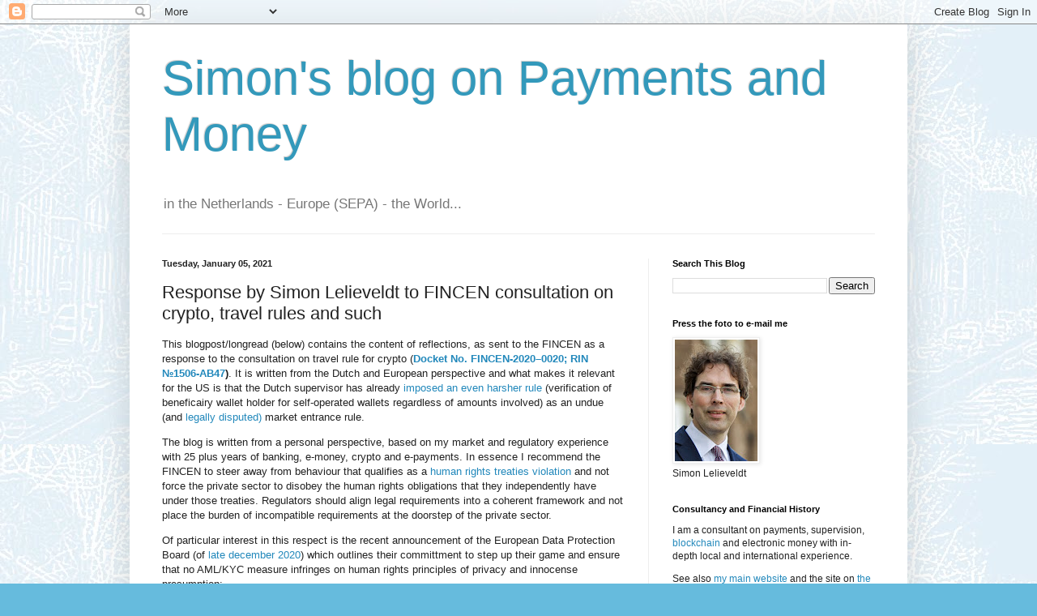

--- FILE ---
content_type: text/html; charset=UTF-8
request_url: https://moneyandpayments.simonl.org/2021/01/response-by-simon-lelieveldt-to-fincen.html
body_size: 24707
content:
<!DOCTYPE html>
<html class='v2' dir='ltr' lang='en-GB'>
<head>
<link href='https://www.blogger.com/static/v1/widgets/335934321-css_bundle_v2.css' rel='stylesheet' type='text/css'/>
<meta content='width=1100' name='viewport'/>
<meta content='text/html; charset=UTF-8' http-equiv='Content-Type'/>
<meta content='blogger' name='generator'/>
<link href='https://moneyandpayments.simonl.org/favicon.ico' rel='icon' type='image/x-icon'/>
<link href='https://moneyandpayments.simonl.org/2021/01/response-by-simon-lelieveldt-to-fincen.html' rel='canonical'/>
<link rel="alternate" type="application/atom+xml" title="Simon&#39;s blog on Payments and Money - Atom" href="https://moneyandpayments.simonl.org/feeds/posts/default" />
<link rel="alternate" type="application/rss+xml" title="Simon&#39;s blog on Payments and Money - RSS" href="https://moneyandpayments.simonl.org/feeds/posts/default?alt=rss" />
<link rel="service.post" type="application/atom+xml" title="Simon&#39;s blog on Payments and Money - Atom" href="https://www.blogger.com/feeds/10560795/posts/default" />

<link rel="alternate" type="application/atom+xml" title="Simon&#39;s blog on Payments and Money - Atom" href="https://moneyandpayments.simonl.org/feeds/8344947505229292641/comments/default" />
<!--Can't find substitution for tag [blog.ieCssRetrofitLinks]-->
<link href='https://blogger.googleusercontent.com/img/b/R29vZ2xl/AVvXsEg9TLED59SKbN2yzrMpit0Q1ChsEGCFPsLtbN4dFRvMGNLMe-GtnIBZf-DLIDPwBSFN1C5HPZhV-h54hLNNwKlWCXV9Swj7vUfIkTFo4p_BmUZeNQZXYsx28lJk0niUX0_NvAGuqA/w192-h142/Schermafbeelding+2021-01-05+om+13.22.57.png' rel='image_src'/>
<meta content='fatf fincen rules travel crypto human rights, privacy, proposal, EDPB' name='description'/>
<meta content='https://moneyandpayments.simonl.org/2021/01/response-by-simon-lelieveldt-to-fincen.html' property='og:url'/>
<meta content='Response by Simon Lelieveldt to FINCEN consultation on crypto, travel rules and such' property='og:title'/>
<meta content='fatf fincen rules travel crypto human rights, privacy, proposal, EDPB' property='og:description'/>
<meta content='https://blogger.googleusercontent.com/img/b/R29vZ2xl/AVvXsEg9TLED59SKbN2yzrMpit0Q1ChsEGCFPsLtbN4dFRvMGNLMe-GtnIBZf-DLIDPwBSFN1C5HPZhV-h54hLNNwKlWCXV9Swj7vUfIkTFo4p_BmUZeNQZXYsx28lJk0niUX0_NvAGuqA/w1200-h630-p-k-no-nu/Schermafbeelding+2021-01-05+om+13.22.57.png' property='og:image'/>
<title>Simon's blog on Payments and Money: Response by Simon Lelieveldt to FINCEN consultation on crypto, travel rules and&#160;such</title>
<style id='page-skin-1' type='text/css'><!--
/*
-----------------------------------------------
Blogger Template Style
Name:     Simple
Designer: Blogger
URL:      www.blogger.com
----------------------------------------------- */
/* Content
----------------------------------------------- */
body {
font: normal normal 12px Arial, Tahoma, Helvetica, FreeSans, sans-serif;
color: #222222;
background: #66bbdd url(//1.bp.blogspot.com/-XwVVaZVOaL4/V_TiU5E7rqI/AAAAAAAAAPM/In4QrlknbJ4Ng2nLrq_78f-2plLeqGdmACK4B/s0/GB%2B-%2Bkopie2.jpg) repeat scroll top left;
padding: 0 40px 40px 40px;
}
html body .region-inner {
min-width: 0;
max-width: 100%;
width: auto;
}
h2 {
font-size: 22px;
}
a:link {
text-decoration:none;
color: #2288bb;
}
a:visited {
text-decoration:none;
color: #ff9900;
}
a:hover {
text-decoration:underline;
color: #33aaff;
}
.body-fauxcolumn-outer .fauxcolumn-inner {
background: transparent none repeat scroll top left;
_background-image: none;
}
.body-fauxcolumn-outer .cap-top {
position: absolute;
z-index: 1;
height: 400px;
width: 100%;
}
.body-fauxcolumn-outer .cap-top .cap-left {
width: 100%;
background: transparent none repeat-x scroll top left;
_background-image: none;
}
.content-outer {
-moz-box-shadow: 0 0 40px rgba(0, 0, 0, .15);
-webkit-box-shadow: 0 0 5px rgba(0, 0, 0, .15);
-goog-ms-box-shadow: 0 0 10px #333333;
box-shadow: 0 0 40px rgba(0, 0, 0, .15);
margin-bottom: 1px;
}
.content-inner {
padding: 10px 10px;
}
.content-inner {
background-color: #ffffff;
}
/* Header
----------------------------------------------- */
.header-outer {
background: transparent none repeat-x scroll 0 -400px;
_background-image: none;
}
.Header h1 {
font: normal normal 60px Arial, Tahoma, Helvetica, FreeSans, sans-serif;
color: #3399bb;
text-shadow: -1px -1px 1px rgba(0, 0, 0, .2);
}
.Header h1 a {
color: #3399bb;
}
.Header .description {
font-size: 140%;
color: #777777;
}
.header-inner .Header .titlewrapper {
padding: 22px 30px;
}
.header-inner .Header .descriptionwrapper {
padding: 0 30px;
}
/* Tabs
----------------------------------------------- */
.tabs-inner .section:first-child {
border-top: 1px solid #eeeeee;
}
.tabs-inner .section:first-child ul {
margin-top: -1px;
border-top: 1px solid #eeeeee;
border-left: 0 solid #eeeeee;
border-right: 0 solid #eeeeee;
}
.tabs-inner .widget ul {
background: #f5f5f5 url(https://resources.blogblog.com/blogblog/data/1kt/simple/gradients_light.png) repeat-x scroll 0 -800px;
_background-image: none;
border-bottom: 1px solid #eeeeee;
margin-top: 0;
margin-left: -30px;
margin-right: -30px;
}
.tabs-inner .widget li a {
display: inline-block;
padding: .6em 1em;
font: normal normal 14px Arial, Tahoma, Helvetica, FreeSans, sans-serif;
color: #999999;
border-left: 1px solid #ffffff;
border-right: 1px solid #eeeeee;
}
.tabs-inner .widget li:first-child a {
border-left: none;
}
.tabs-inner .widget li.selected a, .tabs-inner .widget li a:hover {
color: #000000;
background-color: #eeeeee;
text-decoration: none;
}
/* Columns
----------------------------------------------- */
.main-outer {
border-top: 0 solid #eeeeee;
}
.fauxcolumn-left-outer .fauxcolumn-inner {
border-right: 1px solid #eeeeee;
}
.fauxcolumn-right-outer .fauxcolumn-inner {
border-left: 1px solid #eeeeee;
}
/* Headings
----------------------------------------------- */
div.widget > h2,
div.widget h2.title {
margin: 0 0 1em 0;
font: normal bold 11px Arial, Tahoma, Helvetica, FreeSans, sans-serif;
color: #000000;
}
/* Widgets
----------------------------------------------- */
.widget .zippy {
color: #999999;
text-shadow: 2px 2px 1px rgba(0, 0, 0, .1);
}
.widget .popular-posts ul {
list-style: none;
}
/* Posts
----------------------------------------------- */
h2.date-header {
font: normal bold 11px Arial, Tahoma, Helvetica, FreeSans, sans-serif;
}
.date-header span {
background-color: transparent;
color: #222222;
padding: inherit;
letter-spacing: inherit;
margin: inherit;
}
.main-inner {
padding-top: 30px;
padding-bottom: 30px;
}
.main-inner .column-center-inner {
padding: 0 15px;
}
.main-inner .column-center-inner .section {
margin: 0 15px;
}
.post {
margin: 0 0 25px 0;
}
h3.post-title, .comments h4 {
font: normal normal 22px Arial, Tahoma, Helvetica, FreeSans, sans-serif;
margin: .75em 0 0;
}
.post-body {
font-size: 110%;
line-height: 1.4;
position: relative;
}
.post-body img, .post-body .tr-caption-container, .Profile img, .Image img,
.BlogList .item-thumbnail img {
padding: 2px;
background: #ffffff;
border: 1px solid #eeeeee;
-moz-box-shadow: 1px 1px 5px rgba(0, 0, 0, .1);
-webkit-box-shadow: 1px 1px 5px rgba(0, 0, 0, .1);
box-shadow: 1px 1px 5px rgba(0, 0, 0, .1);
}
.post-body img, .post-body .tr-caption-container {
padding: 5px;
}
.post-body .tr-caption-container {
color: #222222;
}
.post-body .tr-caption-container img {
padding: 0;
background: transparent;
border: none;
-moz-box-shadow: 0 0 0 rgba(0, 0, 0, .1);
-webkit-box-shadow: 0 0 0 rgba(0, 0, 0, .1);
box-shadow: 0 0 0 rgba(0, 0, 0, .1);
}
.post-header {
margin: 0 0 1.5em;
line-height: 1.6;
font-size: 90%;
}
.post-footer {
margin: 20px -2px 0;
padding: 5px 10px;
color: #666666;
background-color: #f9f9f9;
border-bottom: 1px solid #eeeeee;
line-height: 1.6;
font-size: 90%;
}
#comments .comment-author {
padding-top: 1.5em;
border-top: 1px solid #eeeeee;
background-position: 0 1.5em;
}
#comments .comment-author:first-child {
padding-top: 0;
border-top: none;
}
.avatar-image-container {
margin: .2em 0 0;
}
#comments .avatar-image-container img {
border: 1px solid #eeeeee;
}
/* Comments
----------------------------------------------- */
.comments .comments-content .icon.blog-author {
background-repeat: no-repeat;
background-image: url([data-uri]);
}
.comments .comments-content .loadmore a {
border-top: 1px solid #999999;
border-bottom: 1px solid #999999;
}
.comments .comment-thread.inline-thread {
background-color: #f9f9f9;
}
.comments .continue {
border-top: 2px solid #999999;
}
/* Accents
---------------------------------------------- */
.section-columns td.columns-cell {
border-left: 1px solid #eeeeee;
}
.blog-pager {
background: transparent none no-repeat scroll top center;
}
.blog-pager-older-link, .home-link,
.blog-pager-newer-link {
background-color: #ffffff;
padding: 5px;
}
.footer-outer {
border-top: 0 dashed #bbbbbb;
}
/* Mobile
----------------------------------------------- */
body.mobile  {
background-size: auto;
}
.mobile .body-fauxcolumn-outer {
background: transparent none repeat scroll top left;
}
.mobile .body-fauxcolumn-outer .cap-top {
background-size: 100% auto;
}
.mobile .content-outer {
-webkit-box-shadow: 0 0 3px rgba(0, 0, 0, .15);
box-shadow: 0 0 3px rgba(0, 0, 0, .15);
}
.mobile .tabs-inner .widget ul {
margin-left: 0;
margin-right: 0;
}
.mobile .post {
margin: 0;
}
.mobile .main-inner .column-center-inner .section {
margin: 0;
}
.mobile .date-header span {
padding: 0.1em 10px;
margin: 0 -10px;
}
.mobile h3.post-title {
margin: 0;
}
.mobile .blog-pager {
background: transparent none no-repeat scroll top center;
}
.mobile .footer-outer {
border-top: none;
}
.mobile .main-inner, .mobile .footer-inner {
background-color: #ffffff;
}
.mobile-index-contents {
color: #222222;
}
.mobile-link-button {
background-color: #2288bb;
}
.mobile-link-button a:link, .mobile-link-button a:visited {
color: #ffffff;
}
.mobile .tabs-inner .section:first-child {
border-top: none;
}
.mobile .tabs-inner .PageList .widget-content {
background-color: #eeeeee;
color: #000000;
border-top: 1px solid #eeeeee;
border-bottom: 1px solid #eeeeee;
}
.mobile .tabs-inner .PageList .widget-content .pagelist-arrow {
border-left: 1px solid #eeeeee;
}

--></style>
<style id='template-skin-1' type='text/css'><!--
body {
min-width: 960px;
}
.content-outer, .content-fauxcolumn-outer, .region-inner {
min-width: 960px;
max-width: 960px;
_width: 960px;
}
.main-inner .columns {
padding-left: 0;
padding-right: 310px;
}
.main-inner .fauxcolumn-center-outer {
left: 0;
right: 310px;
/* IE6 does not respect left and right together */
_width: expression(this.parentNode.offsetWidth -
parseInt("0") -
parseInt("310px") + 'px');
}
.main-inner .fauxcolumn-left-outer {
width: 0;
}
.main-inner .fauxcolumn-right-outer {
width: 310px;
}
.main-inner .column-left-outer {
width: 0;
right: 100%;
margin-left: -0;
}
.main-inner .column-right-outer {
width: 310px;
margin-right: -310px;
}
#layout {
min-width: 0;
}
#layout .content-outer {
min-width: 0;
width: 800px;
}
#layout .region-inner {
min-width: 0;
width: auto;
}
body#layout div.add_widget {
padding: 8px;
}
body#layout div.add_widget a {
margin-left: 32px;
}
--></style>
<style>
    body {background-image:url(\/\/1.bp.blogspot.com\/-XwVVaZVOaL4\/V_TiU5E7rqI\/AAAAAAAAAPM\/In4QrlknbJ4Ng2nLrq_78f-2plLeqGdmACK4B\/s0\/GB%2B-%2Bkopie2.jpg);}
    
@media (max-width: 200px) { body {background-image:url(\/\/1.bp.blogspot.com\/-XwVVaZVOaL4\/V_TiU5E7rqI\/AAAAAAAAAPM\/In4QrlknbJ4Ng2nLrq_78f-2plLeqGdmACK4B\/w200\/GB%2B-%2Bkopie2.jpg);}}
@media (max-width: 400px) and (min-width: 201px) { body {background-image:url(\/\/1.bp.blogspot.com\/-XwVVaZVOaL4\/V_TiU5E7rqI\/AAAAAAAAAPM\/In4QrlknbJ4Ng2nLrq_78f-2plLeqGdmACK4B\/w400\/GB%2B-%2Bkopie2.jpg);}}
@media (max-width: 800px) and (min-width: 401px) { body {background-image:url(\/\/1.bp.blogspot.com\/-XwVVaZVOaL4\/V_TiU5E7rqI\/AAAAAAAAAPM\/In4QrlknbJ4Ng2nLrq_78f-2plLeqGdmACK4B\/w800\/GB%2B-%2Bkopie2.jpg);}}
@media (max-width: 1200px) and (min-width: 801px) { body {background-image:url(\/\/1.bp.blogspot.com\/-XwVVaZVOaL4\/V_TiU5E7rqI\/AAAAAAAAAPM\/In4QrlknbJ4Ng2nLrq_78f-2plLeqGdmACK4B\/w1200\/GB%2B-%2Bkopie2.jpg);}}
/* Last tag covers anything over one higher than the previous max-size cap. */
@media (min-width: 1201px) { body {background-image:url(\/\/1.bp.blogspot.com\/-XwVVaZVOaL4\/V_TiU5E7rqI\/AAAAAAAAAPM\/In4QrlknbJ4Ng2nLrq_78f-2plLeqGdmACK4B\/w1600\/GB%2B-%2Bkopie2.jpg);}}
  </style>
<link href='https://www.blogger.com/dyn-css/authorization.css?targetBlogID=10560795&amp;zx=795f8912-3e94-4d58-a1d5-7c9fad90ca41' media='none' onload='if(media!=&#39;all&#39;)media=&#39;all&#39;' rel='stylesheet'/><noscript><link href='https://www.blogger.com/dyn-css/authorization.css?targetBlogID=10560795&amp;zx=795f8912-3e94-4d58-a1d5-7c9fad90ca41' rel='stylesheet'/></noscript>
<meta name='google-adsense-platform-account' content='ca-host-pub-1556223355139109'/>
<meta name='google-adsense-platform-domain' content='blogspot.com'/>

</head>
<body class='loading variant-pale'>
<div class='navbar section' id='navbar' name='Navbar'><div class='widget Navbar' data-version='1' id='Navbar1'><script type="text/javascript">
    function setAttributeOnload(object, attribute, val) {
      if(window.addEventListener) {
        window.addEventListener('load',
          function(){ object[attribute] = val; }, false);
      } else {
        window.attachEvent('onload', function(){ object[attribute] = val; });
      }
    }
  </script>
<div id="navbar-iframe-container"></div>
<script type="text/javascript" src="https://apis.google.com/js/platform.js"></script>
<script type="text/javascript">
      gapi.load("gapi.iframes:gapi.iframes.style.bubble", function() {
        if (gapi.iframes && gapi.iframes.getContext) {
          gapi.iframes.getContext().openChild({
              url: 'https://www.blogger.com/navbar/10560795?po\x3d8344947505229292641\x26origin\x3dhttps://moneyandpayments.simonl.org',
              where: document.getElementById("navbar-iframe-container"),
              id: "navbar-iframe"
          });
        }
      });
    </script><script type="text/javascript">
(function() {
var script = document.createElement('script');
script.type = 'text/javascript';
script.src = '//pagead2.googlesyndication.com/pagead/js/google_top_exp.js';
var head = document.getElementsByTagName('head')[0];
if (head) {
head.appendChild(script);
}})();
</script>
</div></div>
<div class='body-fauxcolumns'>
<div class='fauxcolumn-outer body-fauxcolumn-outer'>
<div class='cap-top'>
<div class='cap-left'></div>
<div class='cap-right'></div>
</div>
<div class='fauxborder-left'>
<div class='fauxborder-right'></div>
<div class='fauxcolumn-inner'>
</div>
</div>
<div class='cap-bottom'>
<div class='cap-left'></div>
<div class='cap-right'></div>
</div>
</div>
</div>
<div class='content'>
<div class='content-fauxcolumns'>
<div class='fauxcolumn-outer content-fauxcolumn-outer'>
<div class='cap-top'>
<div class='cap-left'></div>
<div class='cap-right'></div>
</div>
<div class='fauxborder-left'>
<div class='fauxborder-right'></div>
<div class='fauxcolumn-inner'>
</div>
</div>
<div class='cap-bottom'>
<div class='cap-left'></div>
<div class='cap-right'></div>
</div>
</div>
</div>
<div class='content-outer'>
<div class='content-cap-top cap-top'>
<div class='cap-left'></div>
<div class='cap-right'></div>
</div>
<div class='fauxborder-left content-fauxborder-left'>
<div class='fauxborder-right content-fauxborder-right'></div>
<div class='content-inner'>
<header>
<div class='header-outer'>
<div class='header-cap-top cap-top'>
<div class='cap-left'></div>
<div class='cap-right'></div>
</div>
<div class='fauxborder-left header-fauxborder-left'>
<div class='fauxborder-right header-fauxborder-right'></div>
<div class='region-inner header-inner'>
<div class='header section' id='header' name='Header'><div class='widget Header' data-version='1' id='Header1'>
<div id='header-inner'>
<div class='titlewrapper'>
<h1 class='title'>
<a href='https://moneyandpayments.simonl.org/'>
Simon's blog on Payments and Money
</a>
</h1>
</div>
<div class='descriptionwrapper'>
<p class='description'><span>in the Netherlands - Europe (SEPA) - the World...</span></p>
</div>
</div>
</div></div>
</div>
</div>
<div class='header-cap-bottom cap-bottom'>
<div class='cap-left'></div>
<div class='cap-right'></div>
</div>
</div>
</header>
<div class='tabs-outer'>
<div class='tabs-cap-top cap-top'>
<div class='cap-left'></div>
<div class='cap-right'></div>
</div>
<div class='fauxborder-left tabs-fauxborder-left'>
<div class='fauxborder-right tabs-fauxborder-right'></div>
<div class='region-inner tabs-inner'>
<div class='tabs no-items section' id='crosscol' name='Cross-column'></div>
<div class='tabs no-items section' id='crosscol-overflow' name='Cross-Column 2'></div>
</div>
</div>
<div class='tabs-cap-bottom cap-bottom'>
<div class='cap-left'></div>
<div class='cap-right'></div>
</div>
</div>
<div class='main-outer'>
<div class='main-cap-top cap-top'>
<div class='cap-left'></div>
<div class='cap-right'></div>
</div>
<div class='fauxborder-left main-fauxborder-left'>
<div class='fauxborder-right main-fauxborder-right'></div>
<div class='region-inner main-inner'>
<div class='columns fauxcolumns'>
<div class='fauxcolumn-outer fauxcolumn-center-outer'>
<div class='cap-top'>
<div class='cap-left'></div>
<div class='cap-right'></div>
</div>
<div class='fauxborder-left'>
<div class='fauxborder-right'></div>
<div class='fauxcolumn-inner'>
</div>
</div>
<div class='cap-bottom'>
<div class='cap-left'></div>
<div class='cap-right'></div>
</div>
</div>
<div class='fauxcolumn-outer fauxcolumn-left-outer'>
<div class='cap-top'>
<div class='cap-left'></div>
<div class='cap-right'></div>
</div>
<div class='fauxborder-left'>
<div class='fauxborder-right'></div>
<div class='fauxcolumn-inner'>
</div>
</div>
<div class='cap-bottom'>
<div class='cap-left'></div>
<div class='cap-right'></div>
</div>
</div>
<div class='fauxcolumn-outer fauxcolumn-right-outer'>
<div class='cap-top'>
<div class='cap-left'></div>
<div class='cap-right'></div>
</div>
<div class='fauxborder-left'>
<div class='fauxborder-right'></div>
<div class='fauxcolumn-inner'>
</div>
</div>
<div class='cap-bottom'>
<div class='cap-left'></div>
<div class='cap-right'></div>
</div>
</div>
<!-- corrects IE6 width calculation -->
<div class='columns-inner'>
<div class='column-center-outer'>
<div class='column-center-inner'>
<div class='main section' id='main' name='Main'><div class='widget Blog' data-version='1' id='Blog1'>
<div class='blog-posts hfeed'>

          <div class="date-outer">
        
<h2 class='date-header'><span>Tuesday, January 05, 2021</span></h2>

          <div class="date-posts">
        
<div class='post-outer'>
<div class='post hentry uncustomized-post-template' itemprop='blogPost' itemscope='itemscope' itemtype='http://schema.org/BlogPosting'>
<meta content='https://blogger.googleusercontent.com/img/b/R29vZ2xl/AVvXsEg9TLED59SKbN2yzrMpit0Q1ChsEGCFPsLtbN4dFRvMGNLMe-GtnIBZf-DLIDPwBSFN1C5HPZhV-h54hLNNwKlWCXV9Swj7vUfIkTFo4p_BmUZeNQZXYsx28lJk0niUX0_NvAGuqA/w192-h142/Schermafbeelding+2021-01-05+om+13.22.57.png' itemprop='image_url'/>
<meta content='10560795' itemprop='blogId'/>
<meta content='8344947505229292641' itemprop='postId'/>
<a name='8344947505229292641'></a>
<h3 class='post-title entry-title' itemprop='name'>
Response by Simon Lelieveldt to FINCEN consultation on crypto, travel rules and&#160;such
</h3>
<div class='post-header'>
<div class='post-header-line-1'></div>
</div>
<div class='post-body entry-content' id='post-body-8344947505229292641' itemprop='articleBody'>
<p>This blogpost/longread (below) contains the content of reflections, as sent to the FINCEN as a response to the consultation on travel rule for crypto (<strong class="markup--strong markup--p-strong"><a href="https://public-inspection.federalregister.gov/2020-28437.pdf" target="_blank">Docket No. FINCEN-2020&#8211;0020; RIN &#8470;1506-AB47</a>)</strong>. It is written from the Dutch and European perspective and what makes it relevant for the US is that the Dutch supervisor has already <a class="markup--anchor markup--p-anchor" data-href="https://bitonic.nl/news/213/additional-verification-measures-due-to-registration-application" href="https://bitonic.nl/news/213/additional-verification-measures-due-to-registration-application" rel="noopener" target="_blank">imposed an even harsher rule</a> (verification of beneficairy wallet holder for self-operated wallets regardless of amounts involved) as an undue (and <a class="markup--anchor markup--p-anchor" data-href="https://bitonic.nl/news/212/bitonic-is-registered-with-the-dutch-central-bank-our-vision" href="https://bitonic.nl/news/212/bitonic-is-registered-with-the-dutch-central-bank-our-vision" rel="noopener" target="_blank">legally disputed)</a> market entrance rule.&nbsp;</p><p class="graf graf--p" name="c7c9">The blog is written from a personal perspective, based on my market and regulatory experience with 25 plus years of banking, e-money, crypto and e-payments. In essence I recommend the FINCEN to steer away from behaviour that qualifies as a <a href="https://www.ohchr.org/en/issues/privacy/sr/pages/srprivacyindex.aspx" target="_blank">human rights treaties violation</a> and not force the private sector to disobey the human rights obligations that they independently have under those treaties. Regulators should align legal requirements into a coherent framework and not place the burden of incompatible requirements at the doorstep of the private sector.&nbsp;</p><p class="graf graf--p" name="0489">Of particular interest in this respect is the recent announcement of the European Data Protection Board (of <a class="markup--anchor markup--p-anchor" data-href="https://edpb.europa.eu/sites/edpb/files/files/file1/edpb_statement_20201215_aml_actionplan_en.pdf" href="https://edpb.europa.eu/sites/edpb/files/files/file1/edpb_statement_20201215_aml_actionplan_en.pdf" rel="noopener" target="_blank">late december 2020</a>) which outlines their committment to step up their game and ensure that no AML/KYC measure infringes on human rights principles of privacy and innocense presumption:&nbsp;</p><p class="graf graf--p" name="0489"></p><blockquote><i>The EDPB considers it as a matter of the utmost importance that the anti-money laundering measures
are compatible with the rights to privacy and data protection enshrined in Articles 7 and 8 of the
Charter of Fundamental Rights of the European Union, the principles of necessity of such measures in
a democratic society and their proportionality, and the case law of the Court of Justice of the European
Union.</i></blockquote><p>The brief version of my comments / summary is provided here, which is then followed by the detailed submission to the FINCEN, with hyperlinks replacing the footnotes of the original document.</p><p>======</p><p style="background-color: white; box-shadow: none !important; color: #262626; font-family: Roboto, sans-serif; font-size: 13px; text-shadow: none !important;"><b style="box-shadow: none !important; color: #4f81bd; text-shadow: none !important;">Agency:&nbsp;</b>Financial Crimes Enforcement Network (FINCEN)<br style="box-shadow: none !important; text-shadow: none !important;" /><b style="box-shadow: none !important; color: #4f81bd; text-shadow: none !important;">Document Type:&nbsp;</b>Rulemaking<br style="box-shadow: none !important; text-shadow: none !important;" /><b style="box-shadow: none !important; color: #4f81bd; text-shadow: none !important;">Title:&nbsp;</b>Requirements for Certain Transactions Involving Convertible Virtual Currency or Digital Assets<br style="box-shadow: none !important; text-shadow: none !important;" /><b style="box-shadow: none !important; color: #4f81bd; text-shadow: none !important;">Document ID:&nbsp;</b>FINCEN-2020-0020-0001</p><p><b style="background-color: white; box-shadow: none !important; color: #4f81bd; font-family: Roboto, sans-serif; font-size: 13px; text-shadow: none !important;">Comment:</b><br style="background-color: white; box-shadow: none !important; color: #262626; font-family: Roboto, sans-serif; font-size: 13px; text-shadow: none !important;" /><span class="basicAttrHeading" style="background-color: white; box-shadow: none !important; color: #262626; display: block; font-family: Roboto, sans-serif; font-size: 13px; padding-right: 4px; text-shadow: none !important;"><b class="breakWord" style="box-shadow: none !important; text-shadow: none !important;"></b><span class="breakWord" style="box-shadow: none !important; display: block; text-shadow: none !important;">Please find my contribution attached. Some highlights.<br style="box-shadow: none !important; text-shadow: none !important;" /><br style="box-shadow: none !important; text-shadow: none !important;" />1. What worries me is that FINCEN are about to try to outdo the <a href="https://www.washingtonpost.com/graphics/2020/world/national-security/cia-crypto-encryption-machines-espionage/" target="_blank">Crypto AG intelligence coup</a> (the technical backdoor behind the scenes) by installing an overly intrusive surveillance front-door for crypto. Although this may seem surveillance business as usual to you, it is certainly not. It is not only a violation of human rights treaties in itself, but you are also forcing this violation upon the private sector, which has an independent duty under the same treaties to respect the human rights. I am therefore copying my response to the UN Special Rapporteur on privacy in a digital age and respectfully suggest you consult and abide with the relevant UN/EU Charters on human rights.<br style="box-shadow: none !important; text-shadow: none !important;" /><br style="box-shadow: none !important; text-shadow: none !important;" />2. Why the FINCEN proposal is not justified: it continues the abuse of deliberate post 9/11 legal design flaws/choices that undermine human rights by misusing administrative law, financial supervision law instead of following penal law procedures which have proper safeguards for human rights.<br style="box-shadow: none !important; text-shadow: none !important;" /><br style="box-shadow: none !important; text-shadow: none !important;" />3. Do also note that the <a href="https://edpb.europa.eu/sites/edpb/files/files/file1/edpb_statement_20201215_aml_actionplan_en.pdf" target="_blank">European Data Protection Board has issued a clear statement </a>outlining the limits of surveillance by states and under administrative law. In this respect do also take note of the dissertation by C. Kaiser of 2018, outlining that the EU KYC rules may be anulled if challenged in European courts. From an analytical perspective this would also hold true for the US rules and their compatibility with the UN charter on human rights.<br style="box-shadow: none !important; text-shadow: none !important;" /><br style="box-shadow: none !important; text-shadow: none !important;" />4. Practically speaking: the FINCEN is being sloppy with data. Data breaches of FINCEN have a huge impact which is not catered for in terms of risk analysis and side effects. These side-effects, when quantified, outweight the benefits to a huge extend and less intrusive solutions will be available. But history shows that you are not seeking less intrusive powers but seek to increase your information position out of an organisational drive to remain in the game and grow bigger.<br style="box-shadow: none !important; text-shadow: none !important;" /><br style="box-shadow: none !important; text-shadow: none !important;" />5. Finally, don't kid yourselves as to the relevance of picking up these bread crumbs on the table. You are punishing the citizens of the world, while leaving all big money launderers unchallenged. Most relevant example is that you have been unable to really do your job properly, How come that a well known money launderer was even able to become president of the US? I think you may want to reflect on your own organisation and functioning first,<br style="box-shadow: none !important; text-shadow: none !important;" /><br style="box-shadow: none !important; text-shadow: none !important;" />I find it quite ironic that the US, that <a href="https://financieelerfgoed.wordpress.com/2020/05/02/contemplating-75-years-of-freedom-a-dark-story-on-three-dutch-lessons-never-learnt/" target="_blank">saved the Dutch population from a dictatorial regime</a>, that taught us about the importance of human rights, true democracies, freedom of speech, privacy and the importance of the presumption of innocence, is now the country that violates the values it has inspired into others.</span></span></p><p style="box-shadow: none !important; text-shadow: none !important;"><b style="box-shadow: none !important; color: #4f81bd; text-shadow: none !important;">Uploaded File(s):</b><br style="box-shadow: none !important; text-shadow: none !important;" /></p><p><span class="basicAttrHeading" style="background-color: white; box-shadow: none !important; color: #262626; display: block; font-family: Roboto, sans-serif; font-size: 13px; padding-right: 4px; text-shadow: none !important;"><span class="breakWord" style="box-shadow: none !important; display: block; text-shadow: none !important;"></span></span></p><ul style="box-shadow: none !important; font-size: 13px !important; font-weight: normal; line-height: 1em !important; text-shadow: none !important;"><li style="box-shadow: none !important; text-shadow: none !important;">FINCEN-response-Lelieveldt-2020-01-04.pdf</li><li style="box-shadow: none !important; text-shadow: none !important;">FINCENFiles-thread-Annex 1.pdf</li><li style="box-shadow: none !important; text-shadow: none !important;">Annex-2-Lelieveldt submission FINCEN.pdf</li></ul><p>=====</p><div class="separator" style="clear: both; text-align: center;"><a href="https://iep.amsterdam" imageanchor="1" style="clear: right; float: right; margin-bottom: 1em; margin-left: 1em;" target="_blank"><img border="0" data-original-height="305" data-original-width="411" height="142" src="https://blogger.googleusercontent.com/img/b/R29vZ2xl/AVvXsEg9TLED59SKbN2yzrMpit0Q1ChsEGCFPsLtbN4dFRvMGNLMe-GtnIBZf-DLIDPwBSFN1C5HPZhV-h54hLNNwKlWCXV9Swj7vUfIkTFo4p_BmUZeNQZXYsx28lJk0niUX0_NvAGuqA/w192-h142/Schermafbeelding+2021-01-05+om+13.22.57.png" width="192" /></a></div><br />Policy Division <br />Financial Crimes Enforcement Network <br />PO Box 39 Vienna, VA 22183 <br />United States of America<br /><p><br /></p><p>Dear Secretary Mnuchin,&nbsp;<span>&nbsp;&nbsp; &nbsp;</span><span>&nbsp;&nbsp; &nbsp;</span><span>&nbsp;&nbsp; &nbsp;</span><span>&nbsp;&nbsp; &nbsp;</span><span>&nbsp;&nbsp; &nbsp;</span><span>&nbsp; &nbsp; January 4, 2021</span></p><p><br /></p><p>I would like to share some reflections on Docket Number FINCEN-2020-0020, RIN number 1506-
AB47, and the proposed changes outlined in, FinCEN, Notice of Proposed Rulemaking, &#8220;Requirements
for Certain Transactions Involving Convertible Virtual Currency or Digital Assets.&#8221;&nbsp;</p><p>Although you limit the timeline of submission to 2 weeks, I am pleased to be able to still contribute
to the debate, as the situation in the Netherlands is even worse. Without advance notice, the Dutch
financial supervisor, DNB, <a href="https://www.coindesk.com/dutch-crypto-exchange-adds-extra-verification-measures-citing-disproportionate-central-bank-requirements" target="_blank">has used its powers as a supervisor</a> of a simple EU registration regime for
crypto players to force upon the industry an even more intrusive obligation for all crypto-players in
the Netherlands to verify beneficiaries of cryptowallets, regardless of the amount. The requirements
imposed during the registration process <a href="https://bitonic.nl/news/212/bitonic-is-registered-with-the-dutch-central-bank-our-vision" target="_blank">will be challenged in court</a> and you may wish to monitor
those developments.</p><p><b>What worries me is that FINCEN are about to try to outdo the Crypto AG intelligence coup (the
technical backdoor behind the scenes) by installing an overly intrusive surveillance front-door for
crypto. Although this may seem surveillance business as usual to you, it is certainly not. It is not
only a violation of human rights treaties in itself, but you are also forcing this violation upon the
private sector, which has an independent duty under the same treaties to respect the human
rights. I am therefore copying my response to the UN Special Rapporteur on privacy in a digital age
and respectfully suggest you consult and abide with the relevant UN/EU Charters on human rights.</b></p><h3 style="text-align: left;">So who is writing this?&nbsp;</h3><p>Now let me introduce myself further. I am writing in my professional/personal capacity and driven by
a personal motivation that is reflected in the seal/logo and motto in the right upper corner: the NOW
is the PAST is the PRESENT is the FUTURE. The moto is imprinted, using an old coin press, upon a
wooden coin, made out of a 130 year old tree that stood on the Amsterdam exchange square. The
tree, an Elm, witnessed time passing by and the development of society and financial markets. It
symbolises the value I attach to cherishing history, learn lessons and use those learnings for todays
developments. I hope you may appreciate my reflections from this perspective and rest assured, I&#8217;ll
get to the actualities of FATF and European privacy discussions in due time.&nbsp;</p><p>Professionally, I started out my career In as an industrial engineer in the financial sector by
documenting and publishing a study on electronic payments (EFTPOS) regulation in 1989. In my
research <a href="https://www.simonl.org/wp-content/uploads/ElekbetalenSL1989.pdf" target="_blank">I revealed that the US Intelligence agencies had been pushing DES to become aninternational standard</a>. At the time I did not have the ability however to put this finding into a
broader perspective. However, more recently it became clear from the Crypto AG case that it was
part of a long standing practice in which the US was actively pushing backdoors in technology, to
ensure continued surveillance of all citizens and governments of the world. I think it is fair to say this
is indeed the &#8216;<a href="https://www.washingtonpost.com/graphics/2020/world/national-security/cia-crypto-encryption-machines-espionage/" target="_blank">Intelligence coup of the century</a>&#8217;.&nbsp;</p><p>Since then I embarked on a professional career starting out at ING/Postbank, moving on to become a
policy analist at the central bank, charged with <a href="https://digitalcommons.wcl.american.edu/aulr/vol46/iss4/7/" target="_blank">developing supervisory frameworks for electronicmoney in the 1990s</a>. By the time that I contributed to European legislation and supervision for
electronic money issuers, your organisation, FINCEN <a href="https://www.elibrary.imf.org/abstract/IMF072/01500-9781589065079/01500-9781589065079/ch20.xml?rskey=yuGe9k&amp;result=59" target="_blank">seemed to have made a strategic decision toposition itself as the go-to supervisor for all kind of modern payments and e-money</a>. Although I think
such a move may be analytically unsound and undesirable, I also view this as a <a href="https://www.slideshare.net/SimonLelieveldt/rationality-and-irrationality-in-eu-payments-2014" target="_blank">natural reality ofinstitutional power politics</a>.&nbsp;It is up to citizens, politicians, courts and private sector organisations to
push back and hence my reflections in this letter.</p><p>Next up in my career, I worked extensively in the payments policy department of the Dutch bankers
association. As such I was quite involved in the international rulemaking for banks and actually wrote
the Dutch implementation guideline for the FATF7-rule (the origin of the travel rule). I was also a
close witness to the SWIFT privacy incident and subsequent discussions on the EU privacy shield.
Later on I moved towards a role as head of the department on financial markets and bank
supervision of the Dutch Bankers Association.</p><p>What struck me in those days was the very anecdotal evidence and political framing arguments in
discussions on money laundering and prevention of terrorist financing. It seems that 15 years later
the situation hasn&#8217;t changed and I would suggest the FINCEN to disclose and evaluate more precisely
whether its role has been effective and whether this proposed rule actually adds any value when
doing a broad analysis of costs/benefits. I&#8217;ll get to that issue later.</p><p>Since 2011 I am active as an independent regulatory consultant and interim compliance manager for
both government agencies and private sector entities. In this work, which mostly covers payment
instritutions, e-money and crypto, I try to reconcile justified regulatory requirements with business
constraints/demands. And yes, the important wording is: <u><b>justified</b></u>.&nbsp;</p><p>Let me try and explain <b>why the
FINCEN proposal is not justified: it continues the abuse of legal design flaws/choices that
undermine human rights by misusing administrative law, financial supervision law instead of
following penal law procedures which have proper safeguards for human rights.</b></p><h3 style="text-align: left;">Sidestep: what use are consultations if you don&#8217;t want to listen?&nbsp;</h3><p>The Dutch scientist Dr. M. Wesseling has written an <a href="https://pure.uva.nl/ws/files/1737805/126131_thesis.pdf" target="_blank">extensive and worthwhile dissertation on theinternational and European fight against terrorist financing and money laundering</a>. The dissertation
outlines that the US intelligence agencies have smartly used the momentum of the 9/11 attacks to
get something they wanted: spying possibilities via the front door of financial transactions, bypassing
formal legal and penal law safeguards, by pushing bank regulation and administrative rules. So what
happened before 9/11?</p><p></p><blockquote><i>A third important discourse concerned civil liberties. In 1999, the US Treasury proposed
strengthened Know Your Customer (KYC) regulations. These proposals faced stiff opposition in
the US Congress for anti-regulatory reasons, but the main issue at stake was concerns over
privacy (Eckert, 2008, p. 213, Napoleoni, 2004, p. 219). The US Treasury received more than
200,000 negative responses to its proposal from all political backgrounds objecting to the
proposed requirements for banks to obtain extensive private information (Donohue, 2006, p.
359). The KYC proposal was also criticized for being a potential source of mistrust and
resentment of government, particularly among immigrants and minority groups, as well as an
undesirable form of generalized spying and reporting on citizens (Cato Institute, 1999).</i></blockquote><p>What FINCEN has seen in these 2 weeks of consultation will analytically not be very different from
the responses that the US Treasury received more than 20 years ago. I would suggest that you
include a review of those responses into your work, as they will undoubtedly be just as relevant.</p><p>Wesseling outlines how the 9/11 attacks changed the regulatory picture completely with civil
liberties and human rights being:</p><p></p><blockquote><p><i>The attacks of 11 September 2001 substantially changed the urgency and importance
assigned to these different debates. The relative insignificance of the amounts of money
involved in terrorism, the burden on the financial sector, the civil liberties implications of
strengthened regulation, and the doubts about the use of UN economic sanctions, all became
subordinate to the increased urgency of terrorism.&nbsp;</i></p><p><i>Although the 9/11 Commission would estimate in 2004 that the total costs of the attacks was
between $400,000 and 500,000 and concluded that the costs of the attacks were relatively
low compared to the amounts of daily financial transactions worldwide (2004, pp. 186-189), a
radically different conclusion was drawn in the immediate aftermath of the 9/11 attacks.&nbsp;</i></p><p><i>Starving terrorists of their money had become a key objective within global governance.
Likewise, financial regulation, such as Know Your Customer requirements, had been
strengthened with little opposition from politicians, civil society or the financial and banking
sector. Their current scope exceeds by far any previous initiative, making the contentious
proposals of the 1990s look soft. Civil liberties, it was now widely accepted, had to be traded
in if they constituted an opportunity for terrorists to &#8216;hide&#8217;.&nbsp;</i></p></blockquote><p>What I am saying here is that since 9/11 your organization is in a <a href="https://www.rijksoverheid.nl/binaries/rijksoverheid/documenten/kamerstukken/2020/01/14/bijlage-bij-kamerbrief-beleidsmonitor-terrorismefinanciering/bijlage-bij-kamerbrief-beleidsmonitor-terrorismefinanciering.pdf" target="_blank">group think tunnel</a> which has the
effect of a religion or a cult. There is a dangerous liaison between intelligence agencies, tax
authorities and financial supervisors which impose all kinds of intrusive rules under the FATF-umbrella as so-called: recommendations. Instead of revisiting the post 9/11 approach as a regulatory
overshoot, the groupthink has remained intact as it comes in handy.</p><p><b>Or to put it differently. The US have since 2001 moved the angle of their intelligence attack from
hardware based intelligence and surveillance to the informational front door that lies in financial
transaction data. And this move is so useful and successful that US authorities are now even able
to pull it off in broad daylight. </b>Generations of bank personnel have become used to KYC/AML
procedures that infringe on human rights. Now, from this perspective, it is clear that there is no way
FINCEN will actually read or take on board any of the remarks in this consultation. As an institution
the FINCEN has by now also brainwashed itself into believing its approach is valid and legitimate.&nbsp;</p><p>The big design flaw is that instead of penal law, the whole construct of administrative law and bank
supervision law is misused to ensure unbridled and unchecked data flow of innocent citizens to
authorities all around the world. So it is fair to say that the FINCEN has successfully contributed to
maintaining a climate in which a legal design flaw is used in combination with a cultural ideology to
hypnotise/brainwash financial professionals in acting in violation of clear human rights such as
privacy and the right to be viewed as innocent until proven guilty.</p><p>Please see also Annex 1 to this letter (<a href="https://threadreaderapp.com/thread/1309875813806936064.html" target="_blank">threadreader page</a> - <a href="https://twitter.com/finhstamsterdam/status/1309875813806936064" target="_blank">twitter feed</a>) for a further explanation of the idiocy of still using
administrative law when fine penal law structures exist and can be enforced to catch money
launderers and terrorists on a spearfishing pull-request basis without the extensive data
broadcasting and datamining requirements stemming from the pre-platform pre-big data age 2001.
Then again, you could also read the 1999 consultation responses. All answers are in the public
domain already. The real question is: FINCEN, are you listening. Really?</p><h3 style="text-align: left;">FINCEN violates human rights as a business model and should not force companies to join them&nbsp;</h3><p>Under <a href="https://www.right-docs.org/doc/a-hrc-res-28-16/" target="_blank">UN Resolution RESOLUTION 28/16 (the right to privacy in the digital age)</a>, article 8.2 of the
<a href="https://www.echr.coe.int/documents/convention_eng.pdf" target="_blank">European Convention on Human Rights</a> and the EU Court decision on data retention
(<a href="http://curia.europa.eu/juris/document/document.jsf;jsessionid=7D79033D6EC5F0D57FA44EBF5A98D631?text=&amp;docid=186492&amp;pageIndex=0&amp;doclang=EN&amp;mode=req&amp;dir=&amp;occ=first&amp;part=1&amp;cid=22072692" target="_blank">ECLI:EU:C:2016:970</a>), the EU understanding on mass surveillance of personal data of innocent
persons is that it may very well constitute a violation of the right to privacy in cases where it is
disproportional and no sufficient safeguards are in place.</p><p>In this respect I can recommend <a href="http://hdl.handle.net/11370/96c768d7-5552-42ab-a1b5-a57ec327dd5a" target="_blank">the dissertation by Dr. Carolin Kaiser from 2018</a>, outlining that &#8211;
under todays case law and interpretations - the current EU regulation of KYC/AML may well be
annulled by the EU Court of Justice. I am pretty confident that by analogy the same will hold true for
US KYC/AML legislation when read against the <a href="https://www.un.org/en/sections/what-we-do/protect-human-rights/" target="_blank">UN Charter of Human Rights</a>.
But let us focus on the EU situation more closely.&nbsp;</p><p>Last month the <a href="https://edpb.europa.eu/sites/edpb/files/files/file1/edpb_statement_20201215_aml_actionplan_en.pdf" target="_blank">European Data Protection Board issued an important statement outlining the importance they attach to protecting the human right toprivacy</a> in particular given the intrusive money laundering procedures that have arisen all over the
world.</p><p></p><blockquote><p><i>The EDPB considers it as a matter of the utmost importance that the anti-money laundering
measures are compatible with the rights to privacy and data protection enshrined in Articles 7
and 8 of the Charter of Fundamental Rights of the European Union, the principles of necessity
of such measures in a democratic society and their proportionality, and the case law of the
Court of Justice of the European Union.&nbsp;</i></p><p><i>The EDPB therefore calls on the European Commission to be associated to the drafting
process of any new anti-money laundering legislation in its early stages, with a view to
provide legal advice on some key points from a data protection perspective, without prejudice
to the consultation by the European Commission in line with Article 42 of Regulation
2018/1725 at a later stage.&nbsp;</i></p><p><i>The EDPB is also ready to contribute to discussions within the Council of the EU and the
European Parliament during the legislative process. Going forward, the EDPB stands ready to
be involved and consulted in a timely manner by any European or international regulatory
bodies or standard-setters, such as the Financial Action Task Force, currently chaired by an EU
Member state, before issuance of the revision of their recommendations.</i></p></blockquote><p>Coming back to the details of your proposed regulation. Human right treaties require that intrusive
surveillance requires serious crime under human rights charters. <b>It can hardly be argued that just
the sheer use of unhosted wallets for higher amounts is a demonstration of this serious crime. The
suspicion should come from formal police officers doing their job, not from private sector players
which are obliged to snitch upon their customers and broadcast their data into all kinds of
databases without reasonable suspicion being present.</b></p><p>Next up, you are also overlooking the fact that businesses are by themselves obliged to honour the
human rights under the "<a href="https://www.ohchr.org/documents/publications/guidingprinciplesbusinesshr_en.pdf" target="_blank">Guiding Principles on Business and Human Rights: Implementing theUnited Nations &#8216;Protect, Respect and Remedy&#8217; Framework</a>", which were developed by the Special
Representative of the Secretary-General on the issue of human rights and transnational corporations
and other business enterprises. The Human Rights Council endorsed the Guiding Principles in its
resolution 17/4 of 16 June 2011.</p><p><u><b>It should not be up to companies to reconcile conflicting legislative objectives. It is up to regulators to
steer clear from conflicts of law and not impose undue human rights violations onto companies.</b></u></p><h3 style="text-align: left;">FATF: continuation of the ill-footed surveillance model</h3><div>FINCEN is engaged in a regulatory experiment that has been agreed upon by the FATF in the summer
of 2019 or 2020. Confronted with the new blockchain / virtual asset technology, the choice has been
made to push the travel rule into the blockchain world. The US has used its leadership position of the
FATF to push this agenda item through. Which essentially sums up 20 years of anti-money laundering
policies worldwide.&nbsp;</div><div><br /></div><div>In Annex 2 I have listed the <a href="http://moneyandpayments.simonl.org/2019/06/g20-and-fatf-should-not-infringe-on.html" target="_blank">blogpost with which I tried to warn the FATF/public</a> in spring 2019 on the
fact that pushing through a travel rule for crypto is just as useless as it was for banks back in the days.
There is no sufficient quantitative evidence that any of those rules has really benefited finding
criminals and preventing terrorist attacks (see the <a href="https://pure.uva.nl/ws/files/1737805/126131_thesis.pdf" target="_blank">dissertation of M. Wesseling</a>). It is a cost burden to
all professionals in the financial sector and the resources spent could be better allocated directly to
police forces or Ministries of Justice instead, as this warrants better protection of suspect individuals.</div><div><br /></div><div>The <a href="http://www.fatf-gafi.org/publications/fatfrecommendations/documents/12-month-review-virtual-assets-vasps.html" target="_blank">recent evaluation of the FATF virtual asset travel rule</a> clearly outlines the 2-step approach that is
being taken. First force the travel rule upon registered/licensed players, then as phase 2 force them
to verify the beneficiary of wallet transactions. This is a requirement which even goes beyond the
R15 and R16 regulations for banks !!</div><div><br /></div><div>If I read the FATF document correctly the FATF-members have agreed to not follow a similar policy
line but to use the year 2020/2021 as an experimentation year. The 12-month review of the revised
fatf standards on virtual assets and virtual asset service providers is clear that there is no real risk
present:</div><div><blockquote><i>53. However, jurisdictions did not consider that there was sufficient evidence to warrant
changing the revised FATF Standards at this point at time. There was insufficient evidence
demonstrating that the number and value of anonymous peerto-peer transactions has
changed enough since June 2019 to present a materially different ML/TF risk. Further
research could be undertaken with the VASP sector, academics and software experts and
engineers to better understand the scope of the unregulated peer-to-peer sector.&nbsp;</i></blockquote><p>Yet, the document also gives a path to further experimentation per jurisdiction. If government
authorities put the risk levels on high, they may start to experiment with additional regulations:</p><p></p><blockquote><i>54. The launch of new virtual assets however could materially change the ML/TF risks,
particularly if there is mass-adoption of a virtual asset that enables anonymous peer-to-peer
transactions. There are a range of tools that are available at a national level to mitigate, to
some extent, the risks posed by anonymous peer-to-peer transactions if national authorities
consider the ML/TF risk to be unacceptably high. <u>This includes banning or denying licensing of
platforms if they allow unhosted wallet transfers, introducing transactional or volume limits
on peer-to-peer transactions or mandating that transactions occur with the use of a VASP or
financial institutions. </u>As of yet, no common practises or consistent international approach
have emerged regarding the use of these different tools. Accordingly, there should be further
work undertaken on the extent to which anonymous peer-to-peer transactions via unhosted
wallets is occurring, the approach jurisdictions can take to mitigate the ML/TF risks, the
extent to which the revised Standards enable jurisdictions to mitigate these risks and to
continue to improve international co-operation and coordination.</i></blockquote><p></p><p>Right now we have seen the <a href="https://www.finma.ch/en/~/media/finma/dokumente/dokumentencenter/myfinma/4dokumentation/finma-aufsichtsmitteilungen/20190826-finma-aufsichtsmitteilung-02-2019.pdf?la=en" target="_blank">FINMA issuing regulations beyond the informational travel rule</a>, coming
down to verifying the beneficiary of transactions. And the <a href="https://www.toezicht.dnb.nl/en/2/50-238362.jsp" target="_blank">Dutch Central bank has also made thisrequirement a (disputed) prerequisite in their registration process for crypto companies</a>. I view the
FINCEN rules as a part of the same process.</p><p>What FINCEN is thus doing as a regulator/contributor to FATF discussion is something which could be
called agile regulation. Where usually companies may seek to roll out products in not yet definitive
form, I would qualify the current world wide regulatory approach on crypto assets and the travel rule
as an agile form of experimentation, at the cost of the private sector.</p><p>Government agencies do not only have a duty to not write or impose conflicting requirements upon
their constituents but also to ensure their actions are coordinated. But as the FATF intermediary
paper says: <i>As of yet, no common practises or consistent international approach have emerged
regarding the use of these different tools.&nbsp;</i></p><p>What you are proposing as FINCEN (and will be rolling out, as I fail to see any true intention of finding
an optimal regulatory solutions) is an uncoordinated regulatory measure which will lead to increased
cost in a number of different jurisdictions for an industry that is worldwide by nature.&nbsp;</p><p>The side effects of the approach is that FINCEN and other regulators are making sure that only larger
well capitalised companies in the crypto space can survive (as they are faced with different costs in
different jurisdictions). Both by nature and their effect, the proposed rule impedes innovation and
leads to undesirable market structures.</p><h3 style="text-align: left;">FINCEN operational risk and failures&nbsp;</h3><p>Now let&#8217;s turn to the track record of FINCEN itself. I will be blunt in a Dutch way here. You fail to keep
your records safe. For this rule it means that basically we can envisage that at some point in time
hackers will have the possession of names/address of owners of bitcoin addresses. This is an impact
beyond the Ledger hack (which was already scary). It is the equivalent of throwing all peoples bank
account statements in the streets. Which cannot be undone and I don&#8217;t see any appreciation of the
operational/privacy risks that you create in this way.&nbsp;</p><p>The FINCEN-files leak shows that you will be unable to prevent this data from being safe. It also
shows that FINCEN is unable to do its job properly. You are going after the crumbs on the table and
leave the big money laundering industries and players untouched. Case in point: at present the US
still has a President that may better be labelled the money launderer in chief. No FINCEN authority,
no AML/KYC rules have been able to prevent this from happening.&nbsp;</p><h3 style="text-align: left;">US from inspiration to dystopian example?</h3><p>Each moment in life encompasses all its previous moments as well as its future moments. That is the
meaning of NOW is the PAST is the PRESENT is the FUTURE.&nbsp;</p><p>The FINCEN proposal is clearly born out
of a tradition of illegitimate government action, spurred by overactive intelligence desires of the US.
It is the second biggest intelligence coup in progress which may deter a whole innovative open
source blockchain technology from maturing into beneficial society solutions. Because with these
rules you are making virtual assets, distributed ledgers and digital tokens into data drones, to be
automatically sent to government.&nbsp;</p><p>I find it quite ironic that the US, <a href="https://financieelerfgoed.wordpress.com/2020/05/02/contemplating-75-years-of-freedom-a-dark-story-on-three-dutch-lessons-never-learnt/" target="_blank">that saved the Dutch population from a dictatorial regime</a>, that
taught us about the importance of human rights, true democracies, freedom of speech, privacy and
the importance of the presumption of innocence, is now the country that violates the values it has
inspired into others.&nbsp;</p><p>Ir. S.L. Lelieveldt, CCP</p></div><p></p><p></p><p></p><p></p>
<div style='clear: both;'></div>
</div>
<div class='post-footer'>
<div class='post-footer-line post-footer-line-1'>
<span class='post-author vcard'>
Posted by
<span class='fn' itemprop='author' itemscope='itemscope' itemtype='http://schema.org/Person'>
<span itemprop='name'>Dutch Cloud Watcher</span>
</span>
</span>
<span class='post-timestamp'>
at
<meta content='https://moneyandpayments.simonl.org/2021/01/response-by-simon-lelieveldt-to-fincen.html' itemprop='url'/>
<a class='timestamp-link' href='https://moneyandpayments.simonl.org/2021/01/response-by-simon-lelieveldt-to-fincen.html' rel='bookmark' title='permanent link'><abbr class='published' itemprop='datePublished' title='2021-01-05T14:14:00+01:00'>2:14 pm</abbr></a>
</span>
<span class='post-comment-link'>
</span>
<span class='post-icons'>
<span class='item-action'>
<a href='https://www.blogger.com/email-post/10560795/8344947505229292641' title='Email Post'>
<img alt='' class='icon-action' height='13' src='https://resources.blogblog.com/img/icon18_email.gif' width='18'/>
</a>
</span>
<span class='item-control blog-admin pid-2108729193'>
<a href='https://www.blogger.com/post-edit.g?blogID=10560795&postID=8344947505229292641&from=pencil' title='Edit Post'>
<img alt='' class='icon-action' height='18' src='https://resources.blogblog.com/img/icon18_edit_allbkg.gif' width='18'/>
</a>
</span>
</span>
<div class='post-share-buttons goog-inline-block'>
<a class='goog-inline-block share-button sb-email' href='https://www.blogger.com/share-post.g?blogID=10560795&postID=8344947505229292641&target=email' target='_blank' title='Email This'><span class='share-button-link-text'>Email This</span></a><a class='goog-inline-block share-button sb-blog' href='https://www.blogger.com/share-post.g?blogID=10560795&postID=8344947505229292641&target=blog' onclick='window.open(this.href, "_blank", "height=270,width=475"); return false;' target='_blank' title='BlogThis!'><span class='share-button-link-text'>BlogThis!</span></a><a class='goog-inline-block share-button sb-twitter' href='https://www.blogger.com/share-post.g?blogID=10560795&postID=8344947505229292641&target=twitter' target='_blank' title='Share to X'><span class='share-button-link-text'>Share to X</span></a><a class='goog-inline-block share-button sb-facebook' href='https://www.blogger.com/share-post.g?blogID=10560795&postID=8344947505229292641&target=facebook' onclick='window.open(this.href, "_blank", "height=430,width=640"); return false;' target='_blank' title='Share to Facebook'><span class='share-button-link-text'>Share to Facebook</span></a><a class='goog-inline-block share-button sb-pinterest' href='https://www.blogger.com/share-post.g?blogID=10560795&postID=8344947505229292641&target=pinterest' target='_blank' title='Share to Pinterest'><span class='share-button-link-text'>Share to Pinterest</span></a>
</div>
</div>
<div class='post-footer-line post-footer-line-2'>
<span class='post-labels'>
</span>
</div>
<div class='post-footer-line post-footer-line-3'>
<span class='post-location'>
</span>
</div>
</div>
</div>
<div class='comments' id='comments'>
<a name='comments'></a>
</div>
</div>

        </div></div>
      
</div>
<div class='blog-pager' id='blog-pager'>
<span id='blog-pager-newer-link'>
<a class='blog-pager-newer-link' href='https://moneyandpayments.simonl.org/2021/09/crypto-episode-as-part-of-dutch.html' id='Blog1_blog-pager-newer-link' title='Newer Post'>Newer Post</a>
</span>
<span id='blog-pager-older-link'>
<a class='blog-pager-older-link' href='https://moneyandpayments.simonl.org/2020/09/facebook-limited-network-exemption-in.html' id='Blog1_blog-pager-older-link' title='Older Post'>Older Post</a>
</span>
<a class='home-link' href='https://moneyandpayments.simonl.org/'>Home</a>
</div>
<div class='clear'></div>
<div class='post-feeds'>
</div>
</div></div>
</div>
</div>
<div class='column-left-outer'>
<div class='column-left-inner'>
<aside>
</aside>
</div>
</div>
<div class='column-right-outer'>
<div class='column-right-inner'>
<aside>
<div class='sidebar section' id='sidebar-right-1'><div class='widget BlogSearch' data-version='1' id='BlogSearch1'>
<h2 class='title'>Search This Blog</h2>
<div class='widget-content'>
<div id='BlogSearch1_form'>
<form action='https://moneyandpayments.simonl.org/search' class='gsc-search-box' target='_top'>
<table cellpadding='0' cellspacing='0' class='gsc-search-box'>
<tbody>
<tr>
<td class='gsc-input'>
<input autocomplete='off' class='gsc-input' name='q' size='10' title='search' type='text' value=''/>
</td>
<td class='gsc-search-button'>
<input class='gsc-search-button' title='search' type='submit' value='Search'/>
</td>
</tr>
</tbody>
</table>
</form>
</div>
</div>
<div class='clear'></div>
</div><div class='widget Image' data-version='1' id='Image1'>
<h2>Press the foto to e-mail me</h2>
<div class='widget-content'>
<a href='mailto:mailing@simonl.org'>
<img alt='Press the foto to e-mail me' height='150' id='Image1_img' src='https://blogger.googleusercontent.com/img/b/R29vZ2xl/AVvXsEhIxVHyO31deAe5REPN3JI5lA1OHj9MJX4vWOEOWTILAV7PdERAtLmxuvdoyGs090nn5cMuCauSJp2yydeXhA-wdG677QPkVJaCL-JBGaKv6rtrwXy6wPex68keuh3VfjqxfpWrwA/s150/thsimon3r.jpg' width='102'/>
</a>
<br/>
<span class='caption'>Simon Lelieveldt</span>
</div>
<div class='clear'></div>
</div><div class='widget Text' data-version='1' id='Text2'>
<h2 class='title'>Consultancy and Financial History</h2>
<div class='widget-content'>
<p>I am a consultant on payments, supervision, <a href="https://www.simonl.org/nl/blockchain/">blockchain </a>and electronic money with in-depth local and international experience. </p><p>See also <a href="http://www.simonl.org/">my main website</a> and the site on <a href="http://financialhistoryofamsterdam.simonl.org/p/lessons-from-financial-history.html">the financial history of Amsterdam.</a> </p><p><span =""  style="font-size:100%;">Do note the <a href="https://www.simonl.org/nl/terms-of-use-and-privacy-statement/">Terms of Use</a> and make sure to properly refer to this blog as a source.</span></p><a href="http://feeds.feedburner.com/SimonsBlogOnPaymentsAndMoney" rel="alternate" title="Subscribe to my feed" type="application/rss+xml"><img alt="" src="https://feedburner.google.com/fb/images/pub/feed-icon32x32.png" style="border: 0;" / /></a>  <a href="http://feeds.feedburner.com/SimonsBlogOnPaymentsAndMoney" rel="alternate" title="Subscribe to my feed" type="application/rss+xml">Subscribe</a>
</div>
<div class='clear'></div>
</div><div class='widget BlogArchive' data-version='1' id='BlogArchive1'>
<h2>Blog Archive</h2>
<div class='widget-content'>
<div id='ArchiveList'>
<div id='BlogArchive1_ArchiveList'>
<ul class='hierarchy'>
<li class='archivedate collapsed'>
<a class='toggle' href='javascript:void(0)'>
<span class='zippy'>

        &#9658;&#160;
      
</span>
</a>
<a class='post-count-link' href='https://moneyandpayments.simonl.org/2025/'>
2025
</a>
<span class='post-count' dir='ltr'>(1)</span>
<ul class='hierarchy'>
<li class='archivedate collapsed'>
<a class='toggle' href='javascript:void(0)'>
<span class='zippy'>

        &#9658;&#160;
      
</span>
</a>
<a class='post-count-link' href='https://moneyandpayments.simonl.org/2025/08/'>
August 2025
</a>
<span class='post-count' dir='ltr'>(1)</span>
</li>
</ul>
</li>
</ul>
<ul class='hierarchy'>
<li class='archivedate collapsed'>
<a class='toggle' href='javascript:void(0)'>
<span class='zippy'>

        &#9658;&#160;
      
</span>
</a>
<a class='post-count-link' href='https://moneyandpayments.simonl.org/2023/'>
2023
</a>
<span class='post-count' dir='ltr'>(3)</span>
<ul class='hierarchy'>
<li class='archivedate collapsed'>
<a class='toggle' href='javascript:void(0)'>
<span class='zippy'>

        &#9658;&#160;
      
</span>
</a>
<a class='post-count-link' href='https://moneyandpayments.simonl.org/2023/10/'>
October 2023
</a>
<span class='post-count' dir='ltr'>(1)</span>
</li>
</ul>
<ul class='hierarchy'>
<li class='archivedate collapsed'>
<a class='toggle' href='javascript:void(0)'>
<span class='zippy'>

        &#9658;&#160;
      
</span>
</a>
<a class='post-count-link' href='https://moneyandpayments.simonl.org/2023/08/'>
August 2023
</a>
<span class='post-count' dir='ltr'>(2)</span>
</li>
</ul>
</li>
</ul>
<ul class='hierarchy'>
<li class='archivedate collapsed'>
<a class='toggle' href='javascript:void(0)'>
<span class='zippy'>

        &#9658;&#160;
      
</span>
</a>
<a class='post-count-link' href='https://moneyandpayments.simonl.org/2022/'>
2022
</a>
<span class='post-count' dir='ltr'>(1)</span>
<ul class='hierarchy'>
<li class='archivedate collapsed'>
<a class='toggle' href='javascript:void(0)'>
<span class='zippy'>

        &#9658;&#160;
      
</span>
</a>
<a class='post-count-link' href='https://moneyandpayments.simonl.org/2022/06/'>
June 2022
</a>
<span class='post-count' dir='ltr'>(1)</span>
</li>
</ul>
</li>
</ul>
<ul class='hierarchy'>
<li class='archivedate expanded'>
<a class='toggle' href='javascript:void(0)'>
<span class='zippy toggle-open'>

        &#9660;&#160;
      
</span>
</a>
<a class='post-count-link' href='https://moneyandpayments.simonl.org/2021/'>
2021
</a>
<span class='post-count' dir='ltr'>(2)</span>
<ul class='hierarchy'>
<li class='archivedate collapsed'>
<a class='toggle' href='javascript:void(0)'>
<span class='zippy'>

        &#9658;&#160;
      
</span>
</a>
<a class='post-count-link' href='https://moneyandpayments.simonl.org/2021/05/'>
May 2021
</a>
<span class='post-count' dir='ltr'>(1)</span>
</li>
</ul>
<ul class='hierarchy'>
<li class='archivedate expanded'>
<a class='toggle' href='javascript:void(0)'>
<span class='zippy toggle-open'>

        &#9660;&#160;
      
</span>
</a>
<a class='post-count-link' href='https://moneyandpayments.simonl.org/2021/01/'>
January 2021
</a>
<span class='post-count' dir='ltr'>(1)</span>
<ul class='posts'>
<li><a href='https://moneyandpayments.simonl.org/2021/01/response-by-simon-lelieveldt-to-fincen.html'>Response by Simon Lelieveldt to FINCEN consultatio...</a></li>
</ul>
</li>
</ul>
</li>
</ul>
<ul class='hierarchy'>
<li class='archivedate collapsed'>
<a class='toggle' href='javascript:void(0)'>
<span class='zippy'>

        &#9658;&#160;
      
</span>
</a>
<a class='post-count-link' href='https://moneyandpayments.simonl.org/2020/'>
2020
</a>
<span class='post-count' dir='ltr'>(3)</span>
<ul class='hierarchy'>
<li class='archivedate collapsed'>
<a class='toggle' href='javascript:void(0)'>
<span class='zippy'>

        &#9658;&#160;
      
</span>
</a>
<a class='post-count-link' href='https://moneyandpayments.simonl.org/2020/09/'>
September 2020
</a>
<span class='post-count' dir='ltr'>(1)</span>
</li>
</ul>
<ul class='hierarchy'>
<li class='archivedate collapsed'>
<a class='toggle' href='javascript:void(0)'>
<span class='zippy'>

        &#9658;&#160;
      
</span>
</a>
<a class='post-count-link' href='https://moneyandpayments.simonl.org/2020/05/'>
May 2020
</a>
<span class='post-count' dir='ltr'>(1)</span>
</li>
</ul>
<ul class='hierarchy'>
<li class='archivedate collapsed'>
<a class='toggle' href='javascript:void(0)'>
<span class='zippy'>

        &#9658;&#160;
      
</span>
</a>
<a class='post-count-link' href='https://moneyandpayments.simonl.org/2020/02/'>
February 2020
</a>
<span class='post-count' dir='ltr'>(1)</span>
</li>
</ul>
</li>
</ul>
<ul class='hierarchy'>
<li class='archivedate collapsed'>
<a class='toggle' href='javascript:void(0)'>
<span class='zippy'>

        &#9658;&#160;
      
</span>
</a>
<a class='post-count-link' href='https://moneyandpayments.simonl.org/2019/'>
2019
</a>
<span class='post-count' dir='ltr'>(7)</span>
<ul class='hierarchy'>
<li class='archivedate collapsed'>
<a class='toggle' href='javascript:void(0)'>
<span class='zippy'>

        &#9658;&#160;
      
</span>
</a>
<a class='post-count-link' href='https://moneyandpayments.simonl.org/2019/10/'>
October 2019
</a>
<span class='post-count' dir='ltr'>(1)</span>
</li>
</ul>
<ul class='hierarchy'>
<li class='archivedate collapsed'>
<a class='toggle' href='javascript:void(0)'>
<span class='zippy'>

        &#9658;&#160;
      
</span>
</a>
<a class='post-count-link' href='https://moneyandpayments.simonl.org/2019/06/'>
June 2019
</a>
<span class='post-count' dir='ltr'>(4)</span>
</li>
</ul>
<ul class='hierarchy'>
<li class='archivedate collapsed'>
<a class='toggle' href='javascript:void(0)'>
<span class='zippy'>

        &#9658;&#160;
      
</span>
</a>
<a class='post-count-link' href='https://moneyandpayments.simonl.org/2019/05/'>
May 2019
</a>
<span class='post-count' dir='ltr'>(1)</span>
</li>
</ul>
<ul class='hierarchy'>
<li class='archivedate collapsed'>
<a class='toggle' href='javascript:void(0)'>
<span class='zippy'>

        &#9658;&#160;
      
</span>
</a>
<a class='post-count-link' href='https://moneyandpayments.simonl.org/2019/01/'>
January 2019
</a>
<span class='post-count' dir='ltr'>(1)</span>
</li>
</ul>
</li>
</ul>
<ul class='hierarchy'>
<li class='archivedate collapsed'>
<a class='toggle' href='javascript:void(0)'>
<span class='zippy'>

        &#9658;&#160;
      
</span>
</a>
<a class='post-count-link' href='https://moneyandpayments.simonl.org/2018/'>
2018
</a>
<span class='post-count' dir='ltr'>(4)</span>
<ul class='hierarchy'>
<li class='archivedate collapsed'>
<a class='toggle' href='javascript:void(0)'>
<span class='zippy'>

        &#9658;&#160;
      
</span>
</a>
<a class='post-count-link' href='https://moneyandpayments.simonl.org/2018/03/'>
March 2018
</a>
<span class='post-count' dir='ltr'>(1)</span>
</li>
</ul>
<ul class='hierarchy'>
<li class='archivedate collapsed'>
<a class='toggle' href='javascript:void(0)'>
<span class='zippy'>

        &#9658;&#160;
      
</span>
</a>
<a class='post-count-link' href='https://moneyandpayments.simonl.org/2018/02/'>
February 2018
</a>
<span class='post-count' dir='ltr'>(1)</span>
</li>
</ul>
<ul class='hierarchy'>
<li class='archivedate collapsed'>
<a class='toggle' href='javascript:void(0)'>
<span class='zippy'>

        &#9658;&#160;
      
</span>
</a>
<a class='post-count-link' href='https://moneyandpayments.simonl.org/2018/01/'>
January 2018
</a>
<span class='post-count' dir='ltr'>(2)</span>
</li>
</ul>
</li>
</ul>
<ul class='hierarchy'>
<li class='archivedate collapsed'>
<a class='toggle' href='javascript:void(0)'>
<span class='zippy'>

        &#9658;&#160;
      
</span>
</a>
<a class='post-count-link' href='https://moneyandpayments.simonl.org/2017/'>
2017
</a>
<span class='post-count' dir='ltr'>(8)</span>
<ul class='hierarchy'>
<li class='archivedate collapsed'>
<a class='toggle' href='javascript:void(0)'>
<span class='zippy'>

        &#9658;&#160;
      
</span>
</a>
<a class='post-count-link' href='https://moneyandpayments.simonl.org/2017/12/'>
December 2017
</a>
<span class='post-count' dir='ltr'>(1)</span>
</li>
</ul>
<ul class='hierarchy'>
<li class='archivedate collapsed'>
<a class='toggle' href='javascript:void(0)'>
<span class='zippy'>

        &#9658;&#160;
      
</span>
</a>
<a class='post-count-link' href='https://moneyandpayments.simonl.org/2017/11/'>
November 2017
</a>
<span class='post-count' dir='ltr'>(1)</span>
</li>
</ul>
<ul class='hierarchy'>
<li class='archivedate collapsed'>
<a class='toggle' href='javascript:void(0)'>
<span class='zippy'>

        &#9658;&#160;
      
</span>
</a>
<a class='post-count-link' href='https://moneyandpayments.simonl.org/2017/10/'>
October 2017
</a>
<span class='post-count' dir='ltr'>(1)</span>
</li>
</ul>
<ul class='hierarchy'>
<li class='archivedate collapsed'>
<a class='toggle' href='javascript:void(0)'>
<span class='zippy'>

        &#9658;&#160;
      
</span>
</a>
<a class='post-count-link' href='https://moneyandpayments.simonl.org/2017/09/'>
September 2017
</a>
<span class='post-count' dir='ltr'>(1)</span>
</li>
</ul>
<ul class='hierarchy'>
<li class='archivedate collapsed'>
<a class='toggle' href='javascript:void(0)'>
<span class='zippy'>

        &#9658;&#160;
      
</span>
</a>
<a class='post-count-link' href='https://moneyandpayments.simonl.org/2017/08/'>
August 2017
</a>
<span class='post-count' dir='ltr'>(1)</span>
</li>
</ul>
<ul class='hierarchy'>
<li class='archivedate collapsed'>
<a class='toggle' href='javascript:void(0)'>
<span class='zippy'>

        &#9658;&#160;
      
</span>
</a>
<a class='post-count-link' href='https://moneyandpayments.simonl.org/2017/06/'>
June 2017
</a>
<span class='post-count' dir='ltr'>(2)</span>
</li>
</ul>
<ul class='hierarchy'>
<li class='archivedate collapsed'>
<a class='toggle' href='javascript:void(0)'>
<span class='zippy'>

        &#9658;&#160;
      
</span>
</a>
<a class='post-count-link' href='https://moneyandpayments.simonl.org/2017/01/'>
January 2017
</a>
<span class='post-count' dir='ltr'>(1)</span>
</li>
</ul>
</li>
</ul>
<ul class='hierarchy'>
<li class='archivedate collapsed'>
<a class='toggle' href='javascript:void(0)'>
<span class='zippy'>

        &#9658;&#160;
      
</span>
</a>
<a class='post-count-link' href='https://moneyandpayments.simonl.org/2016/'>
2016
</a>
<span class='post-count' dir='ltr'>(4)</span>
<ul class='hierarchy'>
<li class='archivedate collapsed'>
<a class='toggle' href='javascript:void(0)'>
<span class='zippy'>

        &#9658;&#160;
      
</span>
</a>
<a class='post-count-link' href='https://moneyandpayments.simonl.org/2016/11/'>
November 2016
</a>
<span class='post-count' dir='ltr'>(1)</span>
</li>
</ul>
<ul class='hierarchy'>
<li class='archivedate collapsed'>
<a class='toggle' href='javascript:void(0)'>
<span class='zippy'>

        &#9658;&#160;
      
</span>
</a>
<a class='post-count-link' href='https://moneyandpayments.simonl.org/2016/06/'>
June 2016
</a>
<span class='post-count' dir='ltr'>(1)</span>
</li>
</ul>
<ul class='hierarchy'>
<li class='archivedate collapsed'>
<a class='toggle' href='javascript:void(0)'>
<span class='zippy'>

        &#9658;&#160;
      
</span>
</a>
<a class='post-count-link' href='https://moneyandpayments.simonl.org/2016/03/'>
March 2016
</a>
<span class='post-count' dir='ltr'>(1)</span>
</li>
</ul>
<ul class='hierarchy'>
<li class='archivedate collapsed'>
<a class='toggle' href='javascript:void(0)'>
<span class='zippy'>

        &#9658;&#160;
      
</span>
</a>
<a class='post-count-link' href='https://moneyandpayments.simonl.org/2016/01/'>
January 2016
</a>
<span class='post-count' dir='ltr'>(1)</span>
</li>
</ul>
</li>
</ul>
<ul class='hierarchy'>
<li class='archivedate collapsed'>
<a class='toggle' href='javascript:void(0)'>
<span class='zippy'>

        &#9658;&#160;
      
</span>
</a>
<a class='post-count-link' href='https://moneyandpayments.simonl.org/2015/'>
2015
</a>
<span class='post-count' dir='ltr'>(4)</span>
<ul class='hierarchy'>
<li class='archivedate collapsed'>
<a class='toggle' href='javascript:void(0)'>
<span class='zippy'>

        &#9658;&#160;
      
</span>
</a>
<a class='post-count-link' href='https://moneyandpayments.simonl.org/2015/12/'>
December 2015
</a>
<span class='post-count' dir='ltr'>(1)</span>
</li>
</ul>
<ul class='hierarchy'>
<li class='archivedate collapsed'>
<a class='toggle' href='javascript:void(0)'>
<span class='zippy'>

        &#9658;&#160;
      
</span>
</a>
<a class='post-count-link' href='https://moneyandpayments.simonl.org/2015/10/'>
October 2015
</a>
<span class='post-count' dir='ltr'>(1)</span>
</li>
</ul>
<ul class='hierarchy'>
<li class='archivedate collapsed'>
<a class='toggle' href='javascript:void(0)'>
<span class='zippy'>

        &#9658;&#160;
      
</span>
</a>
<a class='post-count-link' href='https://moneyandpayments.simonl.org/2015/03/'>
March 2015
</a>
<span class='post-count' dir='ltr'>(1)</span>
</li>
</ul>
<ul class='hierarchy'>
<li class='archivedate collapsed'>
<a class='toggle' href='javascript:void(0)'>
<span class='zippy'>

        &#9658;&#160;
      
</span>
</a>
<a class='post-count-link' href='https://moneyandpayments.simonl.org/2015/01/'>
January 2015
</a>
<span class='post-count' dir='ltr'>(1)</span>
</li>
</ul>
</li>
</ul>
<ul class='hierarchy'>
<li class='archivedate collapsed'>
<a class='toggle' href='javascript:void(0)'>
<span class='zippy'>

        &#9658;&#160;
      
</span>
</a>
<a class='post-count-link' href='https://moneyandpayments.simonl.org/2014/'>
2014
</a>
<span class='post-count' dir='ltr'>(10)</span>
<ul class='hierarchy'>
<li class='archivedate collapsed'>
<a class='toggle' href='javascript:void(0)'>
<span class='zippy'>

        &#9658;&#160;
      
</span>
</a>
<a class='post-count-link' href='https://moneyandpayments.simonl.org/2014/11/'>
November 2014
</a>
<span class='post-count' dir='ltr'>(1)</span>
</li>
</ul>
<ul class='hierarchy'>
<li class='archivedate collapsed'>
<a class='toggle' href='javascript:void(0)'>
<span class='zippy'>

        &#9658;&#160;
      
</span>
</a>
<a class='post-count-link' href='https://moneyandpayments.simonl.org/2014/09/'>
September 2014
</a>
<span class='post-count' dir='ltr'>(1)</span>
</li>
</ul>
<ul class='hierarchy'>
<li class='archivedate collapsed'>
<a class='toggle' href='javascript:void(0)'>
<span class='zippy'>

        &#9658;&#160;
      
</span>
</a>
<a class='post-count-link' href='https://moneyandpayments.simonl.org/2014/06/'>
June 2014
</a>
<span class='post-count' dir='ltr'>(2)</span>
</li>
</ul>
<ul class='hierarchy'>
<li class='archivedate collapsed'>
<a class='toggle' href='javascript:void(0)'>
<span class='zippy'>

        &#9658;&#160;
      
</span>
</a>
<a class='post-count-link' href='https://moneyandpayments.simonl.org/2014/05/'>
May 2014
</a>
<span class='post-count' dir='ltr'>(1)</span>
</li>
</ul>
<ul class='hierarchy'>
<li class='archivedate collapsed'>
<a class='toggle' href='javascript:void(0)'>
<span class='zippy'>

        &#9658;&#160;
      
</span>
</a>
<a class='post-count-link' href='https://moneyandpayments.simonl.org/2014/04/'>
April 2014
</a>
<span class='post-count' dir='ltr'>(1)</span>
</li>
</ul>
<ul class='hierarchy'>
<li class='archivedate collapsed'>
<a class='toggle' href='javascript:void(0)'>
<span class='zippy'>

        &#9658;&#160;
      
</span>
</a>
<a class='post-count-link' href='https://moneyandpayments.simonl.org/2014/03/'>
March 2014
</a>
<span class='post-count' dir='ltr'>(1)</span>
</li>
</ul>
<ul class='hierarchy'>
<li class='archivedate collapsed'>
<a class='toggle' href='javascript:void(0)'>
<span class='zippy'>

        &#9658;&#160;
      
</span>
</a>
<a class='post-count-link' href='https://moneyandpayments.simonl.org/2014/02/'>
February 2014
</a>
<span class='post-count' dir='ltr'>(2)</span>
</li>
</ul>
<ul class='hierarchy'>
<li class='archivedate collapsed'>
<a class='toggle' href='javascript:void(0)'>
<span class='zippy'>

        &#9658;&#160;
      
</span>
</a>
<a class='post-count-link' href='https://moneyandpayments.simonl.org/2014/01/'>
January 2014
</a>
<span class='post-count' dir='ltr'>(1)</span>
</li>
</ul>
</li>
</ul>
<ul class='hierarchy'>
<li class='archivedate collapsed'>
<a class='toggle' href='javascript:void(0)'>
<span class='zippy'>

        &#9658;&#160;
      
</span>
</a>
<a class='post-count-link' href='https://moneyandpayments.simonl.org/2013/'>
2013
</a>
<span class='post-count' dir='ltr'>(3)</span>
<ul class='hierarchy'>
<li class='archivedate collapsed'>
<a class='toggle' href='javascript:void(0)'>
<span class='zippy'>

        &#9658;&#160;
      
</span>
</a>
<a class='post-count-link' href='https://moneyandpayments.simonl.org/2013/12/'>
December 2013
</a>
<span class='post-count' dir='ltr'>(1)</span>
</li>
</ul>
<ul class='hierarchy'>
<li class='archivedate collapsed'>
<a class='toggle' href='javascript:void(0)'>
<span class='zippy'>

        &#9658;&#160;
      
</span>
</a>
<a class='post-count-link' href='https://moneyandpayments.simonl.org/2013/08/'>
August 2013
</a>
<span class='post-count' dir='ltr'>(1)</span>
</li>
</ul>
<ul class='hierarchy'>
<li class='archivedate collapsed'>
<a class='toggle' href='javascript:void(0)'>
<span class='zippy'>

        &#9658;&#160;
      
</span>
</a>
<a class='post-count-link' href='https://moneyandpayments.simonl.org/2013/05/'>
May 2013
</a>
<span class='post-count' dir='ltr'>(1)</span>
</li>
</ul>
</li>
</ul>
<ul class='hierarchy'>
<li class='archivedate collapsed'>
<a class='toggle' href='javascript:void(0)'>
<span class='zippy'>

        &#9658;&#160;
      
</span>
</a>
<a class='post-count-link' href='https://moneyandpayments.simonl.org/2012/'>
2012
</a>
<span class='post-count' dir='ltr'>(13)</span>
<ul class='hierarchy'>
<li class='archivedate collapsed'>
<a class='toggle' href='javascript:void(0)'>
<span class='zippy'>

        &#9658;&#160;
      
</span>
</a>
<a class='post-count-link' href='https://moneyandpayments.simonl.org/2012/11/'>
November 2012
</a>
<span class='post-count' dir='ltr'>(1)</span>
</li>
</ul>
<ul class='hierarchy'>
<li class='archivedate collapsed'>
<a class='toggle' href='javascript:void(0)'>
<span class='zippy'>

        &#9658;&#160;
      
</span>
</a>
<a class='post-count-link' href='https://moneyandpayments.simonl.org/2012/10/'>
October 2012
</a>
<span class='post-count' dir='ltr'>(1)</span>
</li>
</ul>
<ul class='hierarchy'>
<li class='archivedate collapsed'>
<a class='toggle' href='javascript:void(0)'>
<span class='zippy'>

        &#9658;&#160;
      
</span>
</a>
<a class='post-count-link' href='https://moneyandpayments.simonl.org/2012/08/'>
August 2012
</a>
<span class='post-count' dir='ltr'>(3)</span>
</li>
</ul>
<ul class='hierarchy'>
<li class='archivedate collapsed'>
<a class='toggle' href='javascript:void(0)'>
<span class='zippy'>

        &#9658;&#160;
      
</span>
</a>
<a class='post-count-link' href='https://moneyandpayments.simonl.org/2012/05/'>
May 2012
</a>
<span class='post-count' dir='ltr'>(1)</span>
</li>
</ul>
<ul class='hierarchy'>
<li class='archivedate collapsed'>
<a class='toggle' href='javascript:void(0)'>
<span class='zippy'>

        &#9658;&#160;
      
</span>
</a>
<a class='post-count-link' href='https://moneyandpayments.simonl.org/2012/04/'>
April 2012
</a>
<span class='post-count' dir='ltr'>(1)</span>
</li>
</ul>
<ul class='hierarchy'>
<li class='archivedate collapsed'>
<a class='toggle' href='javascript:void(0)'>
<span class='zippy'>

        &#9658;&#160;
      
</span>
</a>
<a class='post-count-link' href='https://moneyandpayments.simonl.org/2012/03/'>
March 2012
</a>
<span class='post-count' dir='ltr'>(3)</span>
</li>
</ul>
<ul class='hierarchy'>
<li class='archivedate collapsed'>
<a class='toggle' href='javascript:void(0)'>
<span class='zippy'>

        &#9658;&#160;
      
</span>
</a>
<a class='post-count-link' href='https://moneyandpayments.simonl.org/2012/01/'>
January 2012
</a>
<span class='post-count' dir='ltr'>(3)</span>
</li>
</ul>
</li>
</ul>
<ul class='hierarchy'>
<li class='archivedate collapsed'>
<a class='toggle' href='javascript:void(0)'>
<span class='zippy'>

        &#9658;&#160;
      
</span>
</a>
<a class='post-count-link' href='https://moneyandpayments.simonl.org/2011/'>
2011
</a>
<span class='post-count' dir='ltr'>(27)</span>
<ul class='hierarchy'>
<li class='archivedate collapsed'>
<a class='toggle' href='javascript:void(0)'>
<span class='zippy'>

        &#9658;&#160;
      
</span>
</a>
<a class='post-count-link' href='https://moneyandpayments.simonl.org/2011/12/'>
December 2011
</a>
<span class='post-count' dir='ltr'>(2)</span>
</li>
</ul>
<ul class='hierarchy'>
<li class='archivedate collapsed'>
<a class='toggle' href='javascript:void(0)'>
<span class='zippy'>

        &#9658;&#160;
      
</span>
</a>
<a class='post-count-link' href='https://moneyandpayments.simonl.org/2011/11/'>
November 2011
</a>
<span class='post-count' dir='ltr'>(4)</span>
</li>
</ul>
<ul class='hierarchy'>
<li class='archivedate collapsed'>
<a class='toggle' href='javascript:void(0)'>
<span class='zippy'>

        &#9658;&#160;
      
</span>
</a>
<a class='post-count-link' href='https://moneyandpayments.simonl.org/2011/10/'>
October 2011
</a>
<span class='post-count' dir='ltr'>(3)</span>
</li>
</ul>
<ul class='hierarchy'>
<li class='archivedate collapsed'>
<a class='toggle' href='javascript:void(0)'>
<span class='zippy'>

        &#9658;&#160;
      
</span>
</a>
<a class='post-count-link' href='https://moneyandpayments.simonl.org/2011/09/'>
September 2011
</a>
<span class='post-count' dir='ltr'>(2)</span>
</li>
</ul>
<ul class='hierarchy'>
<li class='archivedate collapsed'>
<a class='toggle' href='javascript:void(0)'>
<span class='zippy'>

        &#9658;&#160;
      
</span>
</a>
<a class='post-count-link' href='https://moneyandpayments.simonl.org/2011/07/'>
July 2011
</a>
<span class='post-count' dir='ltr'>(3)</span>
</li>
</ul>
<ul class='hierarchy'>
<li class='archivedate collapsed'>
<a class='toggle' href='javascript:void(0)'>
<span class='zippy'>

        &#9658;&#160;
      
</span>
</a>
<a class='post-count-link' href='https://moneyandpayments.simonl.org/2011/06/'>
June 2011
</a>
<span class='post-count' dir='ltr'>(2)</span>
</li>
</ul>
<ul class='hierarchy'>
<li class='archivedate collapsed'>
<a class='toggle' href='javascript:void(0)'>
<span class='zippy'>

        &#9658;&#160;
      
</span>
</a>
<a class='post-count-link' href='https://moneyandpayments.simonl.org/2011/05/'>
May 2011
</a>
<span class='post-count' dir='ltr'>(5)</span>
</li>
</ul>
<ul class='hierarchy'>
<li class='archivedate collapsed'>
<a class='toggle' href='javascript:void(0)'>
<span class='zippy'>

        &#9658;&#160;
      
</span>
</a>
<a class='post-count-link' href='https://moneyandpayments.simonl.org/2011/04/'>
April 2011
</a>
<span class='post-count' dir='ltr'>(1)</span>
</li>
</ul>
<ul class='hierarchy'>
<li class='archivedate collapsed'>
<a class='toggle' href='javascript:void(0)'>
<span class='zippy'>

        &#9658;&#160;
      
</span>
</a>
<a class='post-count-link' href='https://moneyandpayments.simonl.org/2011/03/'>
March 2011
</a>
<span class='post-count' dir='ltr'>(3)</span>
</li>
</ul>
<ul class='hierarchy'>
<li class='archivedate collapsed'>
<a class='toggle' href='javascript:void(0)'>
<span class='zippy'>

        &#9658;&#160;
      
</span>
</a>
<a class='post-count-link' href='https://moneyandpayments.simonl.org/2011/02/'>
February 2011
</a>
<span class='post-count' dir='ltr'>(1)</span>
</li>
</ul>
<ul class='hierarchy'>
<li class='archivedate collapsed'>
<a class='toggle' href='javascript:void(0)'>
<span class='zippy'>

        &#9658;&#160;
      
</span>
</a>
<a class='post-count-link' href='https://moneyandpayments.simonl.org/2011/01/'>
January 2011
</a>
<span class='post-count' dir='ltr'>(1)</span>
</li>
</ul>
</li>
</ul>
<ul class='hierarchy'>
<li class='archivedate collapsed'>
<a class='toggle' href='javascript:void(0)'>
<span class='zippy'>

        &#9658;&#160;
      
</span>
</a>
<a class='post-count-link' href='https://moneyandpayments.simonl.org/2008/'>
2008
</a>
<span class='post-count' dir='ltr'>(3)</span>
<ul class='hierarchy'>
<li class='archivedate collapsed'>
<a class='toggle' href='javascript:void(0)'>
<span class='zippy'>

        &#9658;&#160;
      
</span>
</a>
<a class='post-count-link' href='https://moneyandpayments.simonl.org/2008/06/'>
June 2008
</a>
<span class='post-count' dir='ltr'>(1)</span>
</li>
</ul>
<ul class='hierarchy'>
<li class='archivedate collapsed'>
<a class='toggle' href='javascript:void(0)'>
<span class='zippy'>

        &#9658;&#160;
      
</span>
</a>
<a class='post-count-link' href='https://moneyandpayments.simonl.org/2008/03/'>
March 2008
</a>
<span class='post-count' dir='ltr'>(1)</span>
</li>
</ul>
<ul class='hierarchy'>
<li class='archivedate collapsed'>
<a class='toggle' href='javascript:void(0)'>
<span class='zippy'>

        &#9658;&#160;
      
</span>
</a>
<a class='post-count-link' href='https://moneyandpayments.simonl.org/2008/01/'>
January 2008
</a>
<span class='post-count' dir='ltr'>(1)</span>
</li>
</ul>
</li>
</ul>
<ul class='hierarchy'>
<li class='archivedate collapsed'>
<a class='toggle' href='javascript:void(0)'>
<span class='zippy'>

        &#9658;&#160;
      
</span>
</a>
<a class='post-count-link' href='https://moneyandpayments.simonl.org/2007/'>
2007
</a>
<span class='post-count' dir='ltr'>(261)</span>
<ul class='hierarchy'>
<li class='archivedate collapsed'>
<a class='toggle' href='javascript:void(0)'>
<span class='zippy'>

        &#9658;&#160;
      
</span>
</a>
<a class='post-count-link' href='https://moneyandpayments.simonl.org/2007/12/'>
December 2007
</a>
<span class='post-count' dir='ltr'>(3)</span>
</li>
</ul>
<ul class='hierarchy'>
<li class='archivedate collapsed'>
<a class='toggle' href='javascript:void(0)'>
<span class='zippy'>

        &#9658;&#160;
      
</span>
</a>
<a class='post-count-link' href='https://moneyandpayments.simonl.org/2007/11/'>
November 2007
</a>
<span class='post-count' dir='ltr'>(2)</span>
</li>
</ul>
<ul class='hierarchy'>
<li class='archivedate collapsed'>
<a class='toggle' href='javascript:void(0)'>
<span class='zippy'>

        &#9658;&#160;
      
</span>
</a>
<a class='post-count-link' href='https://moneyandpayments.simonl.org/2007/10/'>
October 2007
</a>
<span class='post-count' dir='ltr'>(6)</span>
</li>
</ul>
<ul class='hierarchy'>
<li class='archivedate collapsed'>
<a class='toggle' href='javascript:void(0)'>
<span class='zippy'>

        &#9658;&#160;
      
</span>
</a>
<a class='post-count-link' href='https://moneyandpayments.simonl.org/2007/09/'>
September 2007
</a>
<span class='post-count' dir='ltr'>(3)</span>
</li>
</ul>
<ul class='hierarchy'>
<li class='archivedate collapsed'>
<a class='toggle' href='javascript:void(0)'>
<span class='zippy'>

        &#9658;&#160;
      
</span>
</a>
<a class='post-count-link' href='https://moneyandpayments.simonl.org/2007/08/'>
August 2007
</a>
<span class='post-count' dir='ltr'>(24)</span>
</li>
</ul>
<ul class='hierarchy'>
<li class='archivedate collapsed'>
<a class='toggle' href='javascript:void(0)'>
<span class='zippy'>

        &#9658;&#160;
      
</span>
</a>
<a class='post-count-link' href='https://moneyandpayments.simonl.org/2007/07/'>
July 2007
</a>
<span class='post-count' dir='ltr'>(26)</span>
</li>
</ul>
<ul class='hierarchy'>
<li class='archivedate collapsed'>
<a class='toggle' href='javascript:void(0)'>
<span class='zippy'>

        &#9658;&#160;
      
</span>
</a>
<a class='post-count-link' href='https://moneyandpayments.simonl.org/2007/06/'>
June 2007
</a>
<span class='post-count' dir='ltr'>(23)</span>
</li>
</ul>
<ul class='hierarchy'>
<li class='archivedate collapsed'>
<a class='toggle' href='javascript:void(0)'>
<span class='zippy'>

        &#9658;&#160;
      
</span>
</a>
<a class='post-count-link' href='https://moneyandpayments.simonl.org/2007/05/'>
May 2007
</a>
<span class='post-count' dir='ltr'>(64)</span>
</li>
</ul>
<ul class='hierarchy'>
<li class='archivedate collapsed'>
<a class='toggle' href='javascript:void(0)'>
<span class='zippy'>

        &#9658;&#160;
      
</span>
</a>
<a class='post-count-link' href='https://moneyandpayments.simonl.org/2007/04/'>
April 2007
</a>
<span class='post-count' dir='ltr'>(35)</span>
</li>
</ul>
<ul class='hierarchy'>
<li class='archivedate collapsed'>
<a class='toggle' href='javascript:void(0)'>
<span class='zippy'>

        &#9658;&#160;
      
</span>
</a>
<a class='post-count-link' href='https://moneyandpayments.simonl.org/2007/03/'>
March 2007
</a>
<span class='post-count' dir='ltr'>(31)</span>
</li>
</ul>
<ul class='hierarchy'>
<li class='archivedate collapsed'>
<a class='toggle' href='javascript:void(0)'>
<span class='zippy'>

        &#9658;&#160;
      
</span>
</a>
<a class='post-count-link' href='https://moneyandpayments.simonl.org/2007/02/'>
February 2007
</a>
<span class='post-count' dir='ltr'>(23)</span>
</li>
</ul>
<ul class='hierarchy'>
<li class='archivedate collapsed'>
<a class='toggle' href='javascript:void(0)'>
<span class='zippy'>

        &#9658;&#160;
      
</span>
</a>
<a class='post-count-link' href='https://moneyandpayments.simonl.org/2007/01/'>
January 2007
</a>
<span class='post-count' dir='ltr'>(21)</span>
</li>
</ul>
</li>
</ul>
<ul class='hierarchy'>
<li class='archivedate collapsed'>
<a class='toggle' href='javascript:void(0)'>
<span class='zippy'>

        &#9658;&#160;
      
</span>
</a>
<a class='post-count-link' href='https://moneyandpayments.simonl.org/2006/'>
2006
</a>
<span class='post-count' dir='ltr'>(182)</span>
<ul class='hierarchy'>
<li class='archivedate collapsed'>
<a class='toggle' href='javascript:void(0)'>
<span class='zippy'>

        &#9658;&#160;
      
</span>
</a>
<a class='post-count-link' href='https://moneyandpayments.simonl.org/2006/12/'>
December 2006
</a>
<span class='post-count' dir='ltr'>(12)</span>
</li>
</ul>
<ul class='hierarchy'>
<li class='archivedate collapsed'>
<a class='toggle' href='javascript:void(0)'>
<span class='zippy'>

        &#9658;&#160;
      
</span>
</a>
<a class='post-count-link' href='https://moneyandpayments.simonl.org/2006/11/'>
November 2006
</a>
<span class='post-count' dir='ltr'>(23)</span>
</li>
</ul>
<ul class='hierarchy'>
<li class='archivedate collapsed'>
<a class='toggle' href='javascript:void(0)'>
<span class='zippy'>

        &#9658;&#160;
      
</span>
</a>
<a class='post-count-link' href='https://moneyandpayments.simonl.org/2006/10/'>
October 2006
</a>
<span class='post-count' dir='ltr'>(18)</span>
</li>
</ul>
<ul class='hierarchy'>
<li class='archivedate collapsed'>
<a class='toggle' href='javascript:void(0)'>
<span class='zippy'>

        &#9658;&#160;
      
</span>
</a>
<a class='post-count-link' href='https://moneyandpayments.simonl.org/2006/09/'>
September 2006
</a>
<span class='post-count' dir='ltr'>(11)</span>
</li>
</ul>
<ul class='hierarchy'>
<li class='archivedate collapsed'>
<a class='toggle' href='javascript:void(0)'>
<span class='zippy'>

        &#9658;&#160;
      
</span>
</a>
<a class='post-count-link' href='https://moneyandpayments.simonl.org/2006/08/'>
August 2006
</a>
<span class='post-count' dir='ltr'>(1)</span>
</li>
</ul>
<ul class='hierarchy'>
<li class='archivedate collapsed'>
<a class='toggle' href='javascript:void(0)'>
<span class='zippy'>

        &#9658;&#160;
      
</span>
</a>
<a class='post-count-link' href='https://moneyandpayments.simonl.org/2006/07/'>
July 2006
</a>
<span class='post-count' dir='ltr'>(15)</span>
</li>
</ul>
<ul class='hierarchy'>
<li class='archivedate collapsed'>
<a class='toggle' href='javascript:void(0)'>
<span class='zippy'>

        &#9658;&#160;
      
</span>
</a>
<a class='post-count-link' href='https://moneyandpayments.simonl.org/2006/06/'>
June 2006
</a>
<span class='post-count' dir='ltr'>(12)</span>
</li>
</ul>
<ul class='hierarchy'>
<li class='archivedate collapsed'>
<a class='toggle' href='javascript:void(0)'>
<span class='zippy'>

        &#9658;&#160;
      
</span>
</a>
<a class='post-count-link' href='https://moneyandpayments.simonl.org/2006/05/'>
May 2006
</a>
<span class='post-count' dir='ltr'>(19)</span>
</li>
</ul>
<ul class='hierarchy'>
<li class='archivedate collapsed'>
<a class='toggle' href='javascript:void(0)'>
<span class='zippy'>

        &#9658;&#160;
      
</span>
</a>
<a class='post-count-link' href='https://moneyandpayments.simonl.org/2006/04/'>
April 2006
</a>
<span class='post-count' dir='ltr'>(27)</span>
</li>
</ul>
<ul class='hierarchy'>
<li class='archivedate collapsed'>
<a class='toggle' href='javascript:void(0)'>
<span class='zippy'>

        &#9658;&#160;
      
</span>
</a>
<a class='post-count-link' href='https://moneyandpayments.simonl.org/2006/03/'>
March 2006
</a>
<span class='post-count' dir='ltr'>(14)</span>
</li>
</ul>
<ul class='hierarchy'>
<li class='archivedate collapsed'>
<a class='toggle' href='javascript:void(0)'>
<span class='zippy'>

        &#9658;&#160;
      
</span>
</a>
<a class='post-count-link' href='https://moneyandpayments.simonl.org/2006/02/'>
February 2006
</a>
<span class='post-count' dir='ltr'>(21)</span>
</li>
</ul>
<ul class='hierarchy'>
<li class='archivedate collapsed'>
<a class='toggle' href='javascript:void(0)'>
<span class='zippy'>

        &#9658;&#160;
      
</span>
</a>
<a class='post-count-link' href='https://moneyandpayments.simonl.org/2006/01/'>
January 2006
</a>
<span class='post-count' dir='ltr'>(9)</span>
</li>
</ul>
</li>
</ul>
<ul class='hierarchy'>
<li class='archivedate collapsed'>
<a class='toggle' href='javascript:void(0)'>
<span class='zippy'>

        &#9658;&#160;
      
</span>
</a>
<a class='post-count-link' href='https://moneyandpayments.simonl.org/2005/'>
2005
</a>
<span class='post-count' dir='ltr'>(128)</span>
<ul class='hierarchy'>
<li class='archivedate collapsed'>
<a class='toggle' href='javascript:void(0)'>
<span class='zippy'>

        &#9658;&#160;
      
</span>
</a>
<a class='post-count-link' href='https://moneyandpayments.simonl.org/2005/12/'>
December 2005
</a>
<span class='post-count' dir='ltr'>(11)</span>
</li>
</ul>
<ul class='hierarchy'>
<li class='archivedate collapsed'>
<a class='toggle' href='javascript:void(0)'>
<span class='zippy'>

        &#9658;&#160;
      
</span>
</a>
<a class='post-count-link' href='https://moneyandpayments.simonl.org/2005/11/'>
November 2005
</a>
<span class='post-count' dir='ltr'>(17)</span>
</li>
</ul>
<ul class='hierarchy'>
<li class='archivedate collapsed'>
<a class='toggle' href='javascript:void(0)'>
<span class='zippy'>

        &#9658;&#160;
      
</span>
</a>
<a class='post-count-link' href='https://moneyandpayments.simonl.org/2005/10/'>
October 2005
</a>
<span class='post-count' dir='ltr'>(19)</span>
</li>
</ul>
<ul class='hierarchy'>
<li class='archivedate collapsed'>
<a class='toggle' href='javascript:void(0)'>
<span class='zippy'>

        &#9658;&#160;
      
</span>
</a>
<a class='post-count-link' href='https://moneyandpayments.simonl.org/2005/09/'>
September 2005
</a>
<span class='post-count' dir='ltr'>(14)</span>
</li>
</ul>
<ul class='hierarchy'>
<li class='archivedate collapsed'>
<a class='toggle' href='javascript:void(0)'>
<span class='zippy'>

        &#9658;&#160;
      
</span>
</a>
<a class='post-count-link' href='https://moneyandpayments.simonl.org/2005/08/'>
August 2005
</a>
<span class='post-count' dir='ltr'>(7)</span>
</li>
</ul>
<ul class='hierarchy'>
<li class='archivedate collapsed'>
<a class='toggle' href='javascript:void(0)'>
<span class='zippy'>

        &#9658;&#160;
      
</span>
</a>
<a class='post-count-link' href='https://moneyandpayments.simonl.org/2005/07/'>
July 2005
</a>
<span class='post-count' dir='ltr'>(9)</span>
</li>
</ul>
<ul class='hierarchy'>
<li class='archivedate collapsed'>
<a class='toggle' href='javascript:void(0)'>
<span class='zippy'>

        &#9658;&#160;
      
</span>
</a>
<a class='post-count-link' href='https://moneyandpayments.simonl.org/2005/06/'>
June 2005
</a>
<span class='post-count' dir='ltr'>(12)</span>
</li>
</ul>
<ul class='hierarchy'>
<li class='archivedate collapsed'>
<a class='toggle' href='javascript:void(0)'>
<span class='zippy'>

        &#9658;&#160;
      
</span>
</a>
<a class='post-count-link' href='https://moneyandpayments.simonl.org/2005/05/'>
May 2005
</a>
<span class='post-count' dir='ltr'>(2)</span>
</li>
</ul>
<ul class='hierarchy'>
<li class='archivedate collapsed'>
<a class='toggle' href='javascript:void(0)'>
<span class='zippy'>

        &#9658;&#160;
      
</span>
</a>
<a class='post-count-link' href='https://moneyandpayments.simonl.org/2005/04/'>
April 2005
</a>
<span class='post-count' dir='ltr'>(5)</span>
</li>
</ul>
<ul class='hierarchy'>
<li class='archivedate collapsed'>
<a class='toggle' href='javascript:void(0)'>
<span class='zippy'>

        &#9658;&#160;
      
</span>
</a>
<a class='post-count-link' href='https://moneyandpayments.simonl.org/2005/03/'>
March 2005
</a>
<span class='post-count' dir='ltr'>(12)</span>
</li>
</ul>
<ul class='hierarchy'>
<li class='archivedate collapsed'>
<a class='toggle' href='javascript:void(0)'>
<span class='zippy'>

        &#9658;&#160;
      
</span>
</a>
<a class='post-count-link' href='https://moneyandpayments.simonl.org/2005/02/'>
February 2005
</a>
<span class='post-count' dir='ltr'>(17)</span>
</li>
</ul>
<ul class='hierarchy'>
<li class='archivedate collapsed'>
<a class='toggle' href='javascript:void(0)'>
<span class='zippy'>

        &#9658;&#160;
      
</span>
</a>
<a class='post-count-link' href='https://moneyandpayments.simonl.org/2005/01/'>
January 2005
</a>
<span class='post-count' dir='ltr'>(3)</span>
</li>
</ul>
</li>
</ul>
<ul class='hierarchy'>
<li class='archivedate collapsed'>
<a class='toggle' href='javascript:void(0)'>
<span class='zippy'>

        &#9658;&#160;
      
</span>
</a>
<a class='post-count-link' href='https://moneyandpayments.simonl.org/2004/'>
2004
</a>
<span class='post-count' dir='ltr'>(152)</span>
<ul class='hierarchy'>
<li class='archivedate collapsed'>
<a class='toggle' href='javascript:void(0)'>
<span class='zippy'>

        &#9658;&#160;
      
</span>
</a>
<a class='post-count-link' href='https://moneyandpayments.simonl.org/2004/12/'>
December 2004
</a>
<span class='post-count' dir='ltr'>(4)</span>
</li>
</ul>
<ul class='hierarchy'>
<li class='archivedate collapsed'>
<a class='toggle' href='javascript:void(0)'>
<span class='zippy'>

        &#9658;&#160;
      
</span>
</a>
<a class='post-count-link' href='https://moneyandpayments.simonl.org/2004/11/'>
November 2004
</a>
<span class='post-count' dir='ltr'>(4)</span>
</li>
</ul>
<ul class='hierarchy'>
<li class='archivedate collapsed'>
<a class='toggle' href='javascript:void(0)'>
<span class='zippy'>

        &#9658;&#160;
      
</span>
</a>
<a class='post-count-link' href='https://moneyandpayments.simonl.org/2004/10/'>
October 2004
</a>
<span class='post-count' dir='ltr'>(2)</span>
</li>
</ul>
<ul class='hierarchy'>
<li class='archivedate collapsed'>
<a class='toggle' href='javascript:void(0)'>
<span class='zippy'>

        &#9658;&#160;
      
</span>
</a>
<a class='post-count-link' href='https://moneyandpayments.simonl.org/2004/09/'>
September 2004
</a>
<span class='post-count' dir='ltr'>(4)</span>
</li>
</ul>
<ul class='hierarchy'>
<li class='archivedate collapsed'>
<a class='toggle' href='javascript:void(0)'>
<span class='zippy'>

        &#9658;&#160;
      
</span>
</a>
<a class='post-count-link' href='https://moneyandpayments.simonl.org/2004/08/'>
August 2004
</a>
<span class='post-count' dir='ltr'>(4)</span>
</li>
</ul>
<ul class='hierarchy'>
<li class='archivedate collapsed'>
<a class='toggle' href='javascript:void(0)'>
<span class='zippy'>

        &#9658;&#160;
      
</span>
</a>
<a class='post-count-link' href='https://moneyandpayments.simonl.org/2004/07/'>
July 2004
</a>
<span class='post-count' dir='ltr'>(10)</span>
</li>
</ul>
<ul class='hierarchy'>
<li class='archivedate collapsed'>
<a class='toggle' href='javascript:void(0)'>
<span class='zippy'>

        &#9658;&#160;
      
</span>
</a>
<a class='post-count-link' href='https://moneyandpayments.simonl.org/2004/06/'>
June 2004
</a>
<span class='post-count' dir='ltr'>(11)</span>
</li>
</ul>
<ul class='hierarchy'>
<li class='archivedate collapsed'>
<a class='toggle' href='javascript:void(0)'>
<span class='zippy'>

        &#9658;&#160;
      
</span>
</a>
<a class='post-count-link' href='https://moneyandpayments.simonl.org/2004/05/'>
May 2004
</a>
<span class='post-count' dir='ltr'>(8)</span>
</li>
</ul>
<ul class='hierarchy'>
<li class='archivedate collapsed'>
<a class='toggle' href='javascript:void(0)'>
<span class='zippy'>

        &#9658;&#160;
      
</span>
</a>
<a class='post-count-link' href='https://moneyandpayments.simonl.org/2004/04/'>
April 2004
</a>
<span class='post-count' dir='ltr'>(4)</span>
</li>
</ul>
<ul class='hierarchy'>
<li class='archivedate collapsed'>
<a class='toggle' href='javascript:void(0)'>
<span class='zippy'>

        &#9658;&#160;
      
</span>
</a>
<a class='post-count-link' href='https://moneyandpayments.simonl.org/2004/03/'>
March 2004
</a>
<span class='post-count' dir='ltr'>(38)</span>
</li>
</ul>
<ul class='hierarchy'>
<li class='archivedate collapsed'>
<a class='toggle' href='javascript:void(0)'>
<span class='zippy'>

        &#9658;&#160;
      
</span>
</a>
<a class='post-count-link' href='https://moneyandpayments.simonl.org/2004/02/'>
February 2004
</a>
<span class='post-count' dir='ltr'>(41)</span>
</li>
</ul>
<ul class='hierarchy'>
<li class='archivedate collapsed'>
<a class='toggle' href='javascript:void(0)'>
<span class='zippy'>

        &#9658;&#160;
      
</span>
</a>
<a class='post-count-link' href='https://moneyandpayments.simonl.org/2004/01/'>
January 2004
</a>
<span class='post-count' dir='ltr'>(22)</span>
</li>
</ul>
</li>
</ul>
<ul class='hierarchy'>
<li class='archivedate collapsed'>
<a class='toggle' href='javascript:void(0)'>
<span class='zippy'>

        &#9658;&#160;
      
</span>
</a>
<a class='post-count-link' href='https://moneyandpayments.simonl.org/2003/'>
2003
</a>
<span class='post-count' dir='ltr'>(351)</span>
<ul class='hierarchy'>
<li class='archivedate collapsed'>
<a class='toggle' href='javascript:void(0)'>
<span class='zippy'>

        &#9658;&#160;
      
</span>
</a>
<a class='post-count-link' href='https://moneyandpayments.simonl.org/2003/12/'>
December 2003
</a>
<span class='post-count' dir='ltr'>(41)</span>
</li>
</ul>
<ul class='hierarchy'>
<li class='archivedate collapsed'>
<a class='toggle' href='javascript:void(0)'>
<span class='zippy'>

        &#9658;&#160;
      
</span>
</a>
<a class='post-count-link' href='https://moneyandpayments.simonl.org/2003/11/'>
November 2003
</a>
<span class='post-count' dir='ltr'>(33)</span>
</li>
</ul>
<ul class='hierarchy'>
<li class='archivedate collapsed'>
<a class='toggle' href='javascript:void(0)'>
<span class='zippy'>

        &#9658;&#160;
      
</span>
</a>
<a class='post-count-link' href='https://moneyandpayments.simonl.org/2003/10/'>
October 2003
</a>
<span class='post-count' dir='ltr'>(37)</span>
</li>
</ul>
<ul class='hierarchy'>
<li class='archivedate collapsed'>
<a class='toggle' href='javascript:void(0)'>
<span class='zippy'>

        &#9658;&#160;
      
</span>
</a>
<a class='post-count-link' href='https://moneyandpayments.simonl.org/2003/09/'>
September 2003
</a>
<span class='post-count' dir='ltr'>(32)</span>
</li>
</ul>
<ul class='hierarchy'>
<li class='archivedate collapsed'>
<a class='toggle' href='javascript:void(0)'>
<span class='zippy'>

        &#9658;&#160;
      
</span>
</a>
<a class='post-count-link' href='https://moneyandpayments.simonl.org/2003/08/'>
August 2003
</a>
<span class='post-count' dir='ltr'>(15)</span>
</li>
</ul>
<ul class='hierarchy'>
<li class='archivedate collapsed'>
<a class='toggle' href='javascript:void(0)'>
<span class='zippy'>

        &#9658;&#160;
      
</span>
</a>
<a class='post-count-link' href='https://moneyandpayments.simonl.org/2003/07/'>
July 2003
</a>
<span class='post-count' dir='ltr'>(26)</span>
</li>
</ul>
<ul class='hierarchy'>
<li class='archivedate collapsed'>
<a class='toggle' href='javascript:void(0)'>
<span class='zippy'>

        &#9658;&#160;
      
</span>
</a>
<a class='post-count-link' href='https://moneyandpayments.simonl.org/2003/06/'>
June 2003
</a>
<span class='post-count' dir='ltr'>(26)</span>
</li>
</ul>
<ul class='hierarchy'>
<li class='archivedate collapsed'>
<a class='toggle' href='javascript:void(0)'>
<span class='zippy'>

        &#9658;&#160;
      
</span>
</a>
<a class='post-count-link' href='https://moneyandpayments.simonl.org/2003/05/'>
May 2003
</a>
<span class='post-count' dir='ltr'>(27)</span>
</li>
</ul>
<ul class='hierarchy'>
<li class='archivedate collapsed'>
<a class='toggle' href='javascript:void(0)'>
<span class='zippy'>

        &#9658;&#160;
      
</span>
</a>
<a class='post-count-link' href='https://moneyandpayments.simonl.org/2003/04/'>
April 2003
</a>
<span class='post-count' dir='ltr'>(21)</span>
</li>
</ul>
<ul class='hierarchy'>
<li class='archivedate collapsed'>
<a class='toggle' href='javascript:void(0)'>
<span class='zippy'>

        &#9658;&#160;
      
</span>
</a>
<a class='post-count-link' href='https://moneyandpayments.simonl.org/2003/03/'>
March 2003
</a>
<span class='post-count' dir='ltr'>(29)</span>
</li>
</ul>
<ul class='hierarchy'>
<li class='archivedate collapsed'>
<a class='toggle' href='javascript:void(0)'>
<span class='zippy'>

        &#9658;&#160;
      
</span>
</a>
<a class='post-count-link' href='https://moneyandpayments.simonl.org/2003/02/'>
February 2003
</a>
<span class='post-count' dir='ltr'>(33)</span>
</li>
</ul>
<ul class='hierarchy'>
<li class='archivedate collapsed'>
<a class='toggle' href='javascript:void(0)'>
<span class='zippy'>

        &#9658;&#160;
      
</span>
</a>
<a class='post-count-link' href='https://moneyandpayments.simonl.org/2003/01/'>
January 2003
</a>
<span class='post-count' dir='ltr'>(31)</span>
</li>
</ul>
</li>
</ul>
<ul class='hierarchy'>
<li class='archivedate collapsed'>
<a class='toggle' href='javascript:void(0)'>
<span class='zippy'>

        &#9658;&#160;
      
</span>
</a>
<a class='post-count-link' href='https://moneyandpayments.simonl.org/2002/'>
2002
</a>
<span class='post-count' dir='ltr'>(432)</span>
<ul class='hierarchy'>
<li class='archivedate collapsed'>
<a class='toggle' href='javascript:void(0)'>
<span class='zippy'>

        &#9658;&#160;
      
</span>
</a>
<a class='post-count-link' href='https://moneyandpayments.simonl.org/2002/12/'>
December 2002
</a>
<span class='post-count' dir='ltr'>(26)</span>
</li>
</ul>
<ul class='hierarchy'>
<li class='archivedate collapsed'>
<a class='toggle' href='javascript:void(0)'>
<span class='zippy'>

        &#9658;&#160;
      
</span>
</a>
<a class='post-count-link' href='https://moneyandpayments.simonl.org/2002/11/'>
November 2002
</a>
<span class='post-count' dir='ltr'>(35)</span>
</li>
</ul>
<ul class='hierarchy'>
<li class='archivedate collapsed'>
<a class='toggle' href='javascript:void(0)'>
<span class='zippy'>

        &#9658;&#160;
      
</span>
</a>
<a class='post-count-link' href='https://moneyandpayments.simonl.org/2002/10/'>
October 2002
</a>
<span class='post-count' dir='ltr'>(33)</span>
</li>
</ul>
<ul class='hierarchy'>
<li class='archivedate collapsed'>
<a class='toggle' href='javascript:void(0)'>
<span class='zippy'>

        &#9658;&#160;
      
</span>
</a>
<a class='post-count-link' href='https://moneyandpayments.simonl.org/2002/09/'>
September 2002
</a>
<span class='post-count' dir='ltr'>(40)</span>
</li>
</ul>
<ul class='hierarchy'>
<li class='archivedate collapsed'>
<a class='toggle' href='javascript:void(0)'>
<span class='zippy'>

        &#9658;&#160;
      
</span>
</a>
<a class='post-count-link' href='https://moneyandpayments.simonl.org/2002/08/'>
August 2002
</a>
<span class='post-count' dir='ltr'>(56)</span>
</li>
</ul>
<ul class='hierarchy'>
<li class='archivedate collapsed'>
<a class='toggle' href='javascript:void(0)'>
<span class='zippy'>

        &#9658;&#160;
      
</span>
</a>
<a class='post-count-link' href='https://moneyandpayments.simonl.org/2002/07/'>
July 2002
</a>
<span class='post-count' dir='ltr'>(37)</span>
</li>
</ul>
<ul class='hierarchy'>
<li class='archivedate collapsed'>
<a class='toggle' href='javascript:void(0)'>
<span class='zippy'>

        &#9658;&#160;
      
</span>
</a>
<a class='post-count-link' href='https://moneyandpayments.simonl.org/2002/06/'>
June 2002
</a>
<span class='post-count' dir='ltr'>(54)</span>
</li>
</ul>
<ul class='hierarchy'>
<li class='archivedate collapsed'>
<a class='toggle' href='javascript:void(0)'>
<span class='zippy'>

        &#9658;&#160;
      
</span>
</a>
<a class='post-count-link' href='https://moneyandpayments.simonl.org/2002/05/'>
May 2002
</a>
<span class='post-count' dir='ltr'>(30)</span>
</li>
</ul>
<ul class='hierarchy'>
<li class='archivedate collapsed'>
<a class='toggle' href='javascript:void(0)'>
<span class='zippy'>

        &#9658;&#160;
      
</span>
</a>
<a class='post-count-link' href='https://moneyandpayments.simonl.org/2002/04/'>
April 2002
</a>
<span class='post-count' dir='ltr'>(23)</span>
</li>
</ul>
<ul class='hierarchy'>
<li class='archivedate collapsed'>
<a class='toggle' href='javascript:void(0)'>
<span class='zippy'>

        &#9658;&#160;
      
</span>
</a>
<a class='post-count-link' href='https://moneyandpayments.simonl.org/2002/03/'>
March 2002
</a>
<span class='post-count' dir='ltr'>(15)</span>
</li>
</ul>
<ul class='hierarchy'>
<li class='archivedate collapsed'>
<a class='toggle' href='javascript:void(0)'>
<span class='zippy'>

        &#9658;&#160;
      
</span>
</a>
<a class='post-count-link' href='https://moneyandpayments.simonl.org/2002/02/'>
February 2002
</a>
<span class='post-count' dir='ltr'>(42)</span>
</li>
</ul>
<ul class='hierarchy'>
<li class='archivedate collapsed'>
<a class='toggle' href='javascript:void(0)'>
<span class='zippy'>

        &#9658;&#160;
      
</span>
</a>
<a class='post-count-link' href='https://moneyandpayments.simonl.org/2002/01/'>
January 2002
</a>
<span class='post-count' dir='ltr'>(41)</span>
</li>
</ul>
</li>
</ul>
<ul class='hierarchy'>
<li class='archivedate collapsed'>
<a class='toggle' href='javascript:void(0)'>
<span class='zippy'>

        &#9658;&#160;
      
</span>
</a>
<a class='post-count-link' href='https://moneyandpayments.simonl.org/2001/'>
2001
</a>
<span class='post-count' dir='ltr'>(10)</span>
<ul class='hierarchy'>
<li class='archivedate collapsed'>
<a class='toggle' href='javascript:void(0)'>
<span class='zippy'>

        &#9658;&#160;
      
</span>
</a>
<a class='post-count-link' href='https://moneyandpayments.simonl.org/2001/12/'>
December 2001
</a>
<span class='post-count' dir='ltr'>(10)</span>
</li>
</ul>
</li>
</ul>
</div>
</div>
<div class='clear'></div>
</div>
</div></div>
<table border='0' cellpadding='0' cellspacing='0' class='section-columns columns-2'>
<tbody>
<tr>
<td class='first columns-cell'>
<div class='sidebar section' id='sidebar-right-2-1'><div class='widget HTML' data-version='1' id='HTML1'>
<div class='widget-content'>
<script>
  (function(i,s,o,g,r,a,m){i['GoogleAnalyticsObject']=r;i[r]=i[r]||function(){
  (i[r].q=i[r].q||[]).push(arguments)},i[r].l=1*new Date();a=s.createElement(o),
  m=s.getElementsByTagName(o)[0];a.async=1;a.src=g;m.parentNode.insertBefore(a,m)
  })(window,document,'script','//www.google-analytics.com/analytics.js','ga');

  ga('create', 'UA-48225287-1', 'simonl.org');
  ga('send', 'pageview');

</script>
</div>
<div class='clear'></div>
</div></div>
</td>
<td class='columns-cell'>
<div class='sidebar no-items section' id='sidebar-right-2-2'></div>
</td>
</tr>
</tbody>
</table>
<div class='sidebar section' id='sidebar-right-3'><div class='widget Text' data-version='1' id='Text1'>
<h2 class='title'>Privacy Policy and Terms of Use</h2>
<div class='widget-content'>
<div><span style="font-family:&quot;;">This is a Blogger-blog, hosted by Blogger, but placed on the domain of simonl.org. Copyright: Simon Lelieveldt. </span></div><div><span style="font-family:&quot;;"><br /></span></div><div><span style="font-family:&quot;;">Always properly quote this blog as a resource !</span></div><div><br /></div><div><span style="font-family:&quot;;"><a href="https://www.simonl.org/nl/terms-of-use-and-privacy-statement/">Read the Privacy Statement and Terms of Use here</a>. </span><br /><br /><br /><br /><br /><br /><br /><br /><br /><br /><br /><br /><br /><br /><br /><br /><br /><br /><br /></div>
</div>
<div class='clear'></div>
</div></div>
</aside>
</div>
</div>
</div>
<div style='clear: both'></div>
<!-- columns -->
</div>
<!-- main -->
</div>
</div>
<div class='main-cap-bottom cap-bottom'>
<div class='cap-left'></div>
<div class='cap-right'></div>
</div>
</div>
<footer>
<div class='footer-outer'>
<div class='footer-cap-top cap-top'>
<div class='cap-left'></div>
<div class='cap-right'></div>
</div>
<div class='fauxborder-left footer-fauxborder-left'>
<div class='fauxborder-right footer-fauxborder-right'></div>
<div class='region-inner footer-inner'>
<div class='foot no-items section' id='footer-1'></div>
<table border='0' cellpadding='0' cellspacing='0' class='section-columns columns-2'>
<tbody>
<tr>
<td class='first columns-cell'>
<div class='foot no-items section' id='footer-2-1'></div>
</td>
<td class='columns-cell'>
<div class='foot no-items section' id='footer-2-2'></div>
</td>
</tr>
</tbody>
</table>
<!-- outside of the include in order to lock Attribution widget -->
<div class='foot section' id='footer-3' name='Footer'><div class='widget Attribution' data-version='1' id='Attribution1'>
<div class='widget-content' style='text-align: center;'>
copyright Simon Lelieveldt. Simple theme. Powered by <a href='https://www.blogger.com' target='_blank'>Blogger</a>.
</div>
<div class='clear'></div>
</div></div>
</div>
</div>
<div class='footer-cap-bottom cap-bottom'>
<div class='cap-left'></div>
<div class='cap-right'></div>
</div>
</div>
</footer>
<!-- content -->
</div>
</div>
<div class='content-cap-bottom cap-bottom'>
<div class='cap-left'></div>
<div class='cap-right'></div>
</div>
</div>
</div>
<script type='text/javascript'>
    window.setTimeout(function() {
        document.body.className = document.body.className.replace('loading', '');
      }, 10);
  </script>

<script type="text/javascript" src="https://www.blogger.com/static/v1/widgets/3845888474-widgets.js"></script>
<script type='text/javascript'>
window['__wavt'] = 'AOuZoY5YWnpPET9Mdgp646nRhDfLoEo9Tw:1768356927959';_WidgetManager._Init('//www.blogger.com/rearrange?blogID\x3d10560795','//moneyandpayments.simonl.org/2021/01/response-by-simon-lelieveldt-to-fincen.html','10560795');
_WidgetManager._SetDataContext([{'name': 'blog', 'data': {'blogId': '10560795', 'title': 'Simon\x27s blog on Payments and Money', 'url': 'https://moneyandpayments.simonl.org/2021/01/response-by-simon-lelieveldt-to-fincen.html', 'canonicalUrl': 'https://moneyandpayments.simonl.org/2021/01/response-by-simon-lelieveldt-to-fincen.html', 'homepageUrl': 'https://moneyandpayments.simonl.org/', 'searchUrl': 'https://moneyandpayments.simonl.org/search', 'canonicalHomepageUrl': 'https://moneyandpayments.simonl.org/', 'blogspotFaviconUrl': 'https://moneyandpayments.simonl.org/favicon.ico', 'bloggerUrl': 'https://www.blogger.com', 'hasCustomDomain': true, 'httpsEnabled': true, 'enabledCommentProfileImages': true, 'gPlusViewType': 'FILTERED_POSTMOD', 'adultContent': false, 'analyticsAccountNumber': '', 'encoding': 'UTF-8', 'locale': 'en-GB', 'localeUnderscoreDelimited': 'en_gb', 'languageDirection': 'ltr', 'isPrivate': false, 'isMobile': false, 'isMobileRequest': false, 'mobileClass': '', 'isPrivateBlog': false, 'isDynamicViewsAvailable': true, 'feedLinks': '\x3clink rel\x3d\x22alternate\x22 type\x3d\x22application/atom+xml\x22 title\x3d\x22Simon\x26#39;s blog on Payments and Money - Atom\x22 href\x3d\x22https://moneyandpayments.simonl.org/feeds/posts/default\x22 /\x3e\n\x3clink rel\x3d\x22alternate\x22 type\x3d\x22application/rss+xml\x22 title\x3d\x22Simon\x26#39;s blog on Payments and Money - RSS\x22 href\x3d\x22https://moneyandpayments.simonl.org/feeds/posts/default?alt\x3drss\x22 /\x3e\n\x3clink rel\x3d\x22service.post\x22 type\x3d\x22application/atom+xml\x22 title\x3d\x22Simon\x26#39;s blog on Payments and Money - Atom\x22 href\x3d\x22https://www.blogger.com/feeds/10560795/posts/default\x22 /\x3e\n\n\x3clink rel\x3d\x22alternate\x22 type\x3d\x22application/atom+xml\x22 title\x3d\x22Simon\x26#39;s blog on Payments and Money - Atom\x22 href\x3d\x22https://moneyandpayments.simonl.org/feeds/8344947505229292641/comments/default\x22 /\x3e\n', 'meTag': '', 'adsenseHostId': 'ca-host-pub-1556223355139109', 'adsenseHasAds': false, 'adsenseAutoAds': false, 'boqCommentIframeForm': true, 'loginRedirectParam': '', 'isGoogleEverywhereLinkTooltipEnabled': true, 'view': '', 'dynamicViewsCommentsSrc': '//www.blogblog.com/dynamicviews/4224c15c4e7c9321/js/comments.js', 'dynamicViewsScriptSrc': '//www.blogblog.com/dynamicviews/0986fae69b86b3aa', 'plusOneApiSrc': 'https://apis.google.com/js/platform.js', 'disableGComments': true, 'interstitialAccepted': false, 'sharing': {'platforms': [{'name': 'Get link', 'key': 'link', 'shareMessage': 'Get link', 'target': ''}, {'name': 'Facebook', 'key': 'facebook', 'shareMessage': 'Share to Facebook', 'target': 'facebook'}, {'name': 'BlogThis!', 'key': 'blogThis', 'shareMessage': 'BlogThis!', 'target': 'blog'}, {'name': 'X', 'key': 'twitter', 'shareMessage': 'Share to X', 'target': 'twitter'}, {'name': 'Pinterest', 'key': 'pinterest', 'shareMessage': 'Share to Pinterest', 'target': 'pinterest'}, {'name': 'Email', 'key': 'email', 'shareMessage': 'Email', 'target': 'email'}], 'disableGooglePlus': true, 'googlePlusShareButtonWidth': 0, 'googlePlusBootstrap': '\x3cscript type\x3d\x22text/javascript\x22\x3ewindow.___gcfg \x3d {\x27lang\x27: \x27en_GB\x27};\x3c/script\x3e'}, 'hasCustomJumpLinkMessage': false, 'jumpLinkMessage': 'Read more', 'pageType': 'item', 'postId': '8344947505229292641', 'postImageThumbnailUrl': 'https://blogger.googleusercontent.com/img/b/R29vZ2xl/AVvXsEg9TLED59SKbN2yzrMpit0Q1ChsEGCFPsLtbN4dFRvMGNLMe-GtnIBZf-DLIDPwBSFN1C5HPZhV-h54hLNNwKlWCXV9Swj7vUfIkTFo4p_BmUZeNQZXYsx28lJk0niUX0_NvAGuqA/s72-w192-c-h142/Schermafbeelding+2021-01-05+om+13.22.57.png', 'postImageUrl': 'https://blogger.googleusercontent.com/img/b/R29vZ2xl/AVvXsEg9TLED59SKbN2yzrMpit0Q1ChsEGCFPsLtbN4dFRvMGNLMe-GtnIBZf-DLIDPwBSFN1C5HPZhV-h54hLNNwKlWCXV9Swj7vUfIkTFo4p_BmUZeNQZXYsx28lJk0niUX0_NvAGuqA/w192-h142/Schermafbeelding+2021-01-05+om+13.22.57.png', 'pageName': 'Response by Simon Lelieveldt to FINCEN consultation on crypto, travel rules and\xa0such', 'pageTitle': 'Simon\x27s blog on Payments and Money: Response by Simon Lelieveldt to FINCEN consultation on crypto, travel rules and\xa0such', 'metaDescription': 'fatf fincen rules travel crypto human rights, privacy, proposal, EDPB'}}, {'name': 'features', 'data': {}}, {'name': 'messages', 'data': {'edit': 'Edit', 'linkCopiedToClipboard': 'Link copied to clipboard', 'ok': 'Ok', 'postLink': 'Post link'}}, {'name': 'template', 'data': {'name': 'Simple', 'localizedName': 'Simple', 'isResponsive': false, 'isAlternateRendering': false, 'isCustom': false, 'variant': 'pale', 'variantId': 'pale'}}, {'name': 'view', 'data': {'classic': {'name': 'classic', 'url': '?view\x3dclassic'}, 'flipcard': {'name': 'flipcard', 'url': '?view\x3dflipcard'}, 'magazine': {'name': 'magazine', 'url': '?view\x3dmagazine'}, 'mosaic': {'name': 'mosaic', 'url': '?view\x3dmosaic'}, 'sidebar': {'name': 'sidebar', 'url': '?view\x3dsidebar'}, 'snapshot': {'name': 'snapshot', 'url': '?view\x3dsnapshot'}, 'timeslide': {'name': 'timeslide', 'url': '?view\x3dtimeslide'}, 'isMobile': false, 'title': 'Response by Simon Lelieveldt to FINCEN consultation on crypto, travel rules and\xa0such', 'description': 'fatf fincen rules travel crypto human rights, privacy, proposal, EDPB', 'featuredImage': 'https://blogger.googleusercontent.com/img/b/R29vZ2xl/AVvXsEg9TLED59SKbN2yzrMpit0Q1ChsEGCFPsLtbN4dFRvMGNLMe-GtnIBZf-DLIDPwBSFN1C5HPZhV-h54hLNNwKlWCXV9Swj7vUfIkTFo4p_BmUZeNQZXYsx28lJk0niUX0_NvAGuqA/w192-h142/Schermafbeelding+2021-01-05+om+13.22.57.png', 'url': 'https://moneyandpayments.simonl.org/2021/01/response-by-simon-lelieveldt-to-fincen.html', 'type': 'item', 'isSingleItem': true, 'isMultipleItems': false, 'isError': false, 'isPage': false, 'isPost': true, 'isHomepage': false, 'isArchive': false, 'isLabelSearch': false, 'postId': 8344947505229292641}}]);
_WidgetManager._RegisterWidget('_NavbarView', new _WidgetInfo('Navbar1', 'navbar', document.getElementById('Navbar1'), {}, 'displayModeFull'));
_WidgetManager._RegisterWidget('_HeaderView', new _WidgetInfo('Header1', 'header', document.getElementById('Header1'), {}, 'displayModeFull'));
_WidgetManager._RegisterWidget('_BlogView', new _WidgetInfo('Blog1', 'main', document.getElementById('Blog1'), {'cmtInteractionsEnabled': false, 'lightboxEnabled': true, 'lightboxModuleUrl': 'https://www.blogger.com/static/v1/jsbin/2383197431-lbx__en_gb.js', 'lightboxCssUrl': 'https://www.blogger.com/static/v1/v-css/828616780-lightbox_bundle.css'}, 'displayModeFull'));
_WidgetManager._RegisterWidget('_BlogSearchView', new _WidgetInfo('BlogSearch1', 'sidebar-right-1', document.getElementById('BlogSearch1'), {}, 'displayModeFull'));
_WidgetManager._RegisterWidget('_ImageView', new _WidgetInfo('Image1', 'sidebar-right-1', document.getElementById('Image1'), {'resize': false}, 'displayModeFull'));
_WidgetManager._RegisterWidget('_TextView', new _WidgetInfo('Text2', 'sidebar-right-1', document.getElementById('Text2'), {}, 'displayModeFull'));
_WidgetManager._RegisterWidget('_BlogArchiveView', new _WidgetInfo('BlogArchive1', 'sidebar-right-1', document.getElementById('BlogArchive1'), {'languageDirection': 'ltr', 'loadingMessage': 'Loading\x26hellip;'}, 'displayModeFull'));
_WidgetManager._RegisterWidget('_HTMLView', new _WidgetInfo('HTML1', 'sidebar-right-2-1', document.getElementById('HTML1'), {}, 'displayModeFull'));
_WidgetManager._RegisterWidget('_TextView', new _WidgetInfo('Text1', 'sidebar-right-3', document.getElementById('Text1'), {}, 'displayModeFull'));
_WidgetManager._RegisterWidget('_AttributionView', new _WidgetInfo('Attribution1', 'footer-3', document.getElementById('Attribution1'), {}, 'displayModeFull'));
</script>
</body>
</html>